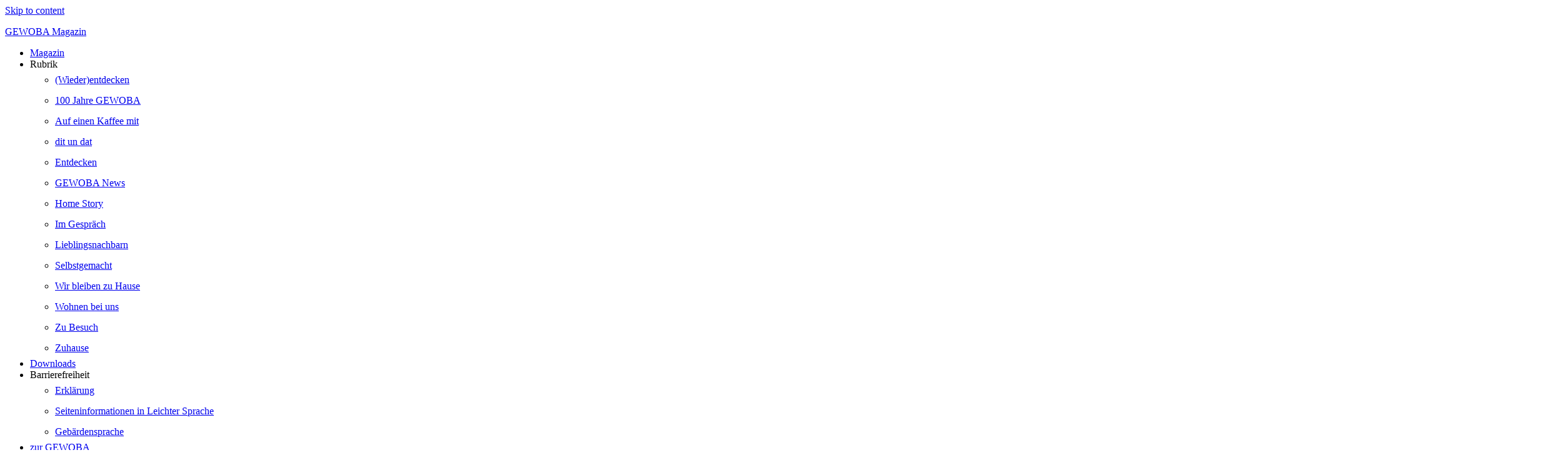

--- FILE ---
content_type: text/html; charset=UTF-8
request_url: https://gewoba-magazin.de/magazine-page/auf-immer-groepelingen/
body_size: 20018
content:


<!DOCTYPE html>
<html lang="de" prefix="og: https://ogp.me/ns#" class="no-js no-svg">
<head>
<meta charset="UTF-8">
<meta name="viewport" content="width=device-width, initial-scale=1">
<meta name="twitter:card" content="summary_large_image">
<meta name="twitter:title" content="Auf immer Gröpelingen - GEWOBA Magazin" />
<meta name="twitter:image" content="https://gewoba-magazin.de/wp-content/uploads/2018/11/Z3A1571-1-1024x700.jpg">
<meta property="og:title" content="Auf immer Gröpelingen - GEWOBA Magazin" />
<meta property="og:image" content="https://gewoba-magazin.de/wp-content/uploads/2018/11/Z3A1571-1-1024x700.jpg" />

<link rel="shortcut icon" type="image/x-icon" href="https://gewoba-magazin.de/wp-content/themes/pm-magazine-child-gewoba/favicon.ico" />
<link rel="profile" href="http://gmpg.org/xfn/11">


<!-- Suchmaschinen-Optimierung durch Rank Math PRO - https://rankmath.com/ -->
<title>Auf immer Gröpelingen - GEWOBA Magazin</title>
<meta name="description" content="Als Kind malte sie hier bunte Kreidebilder, kannte die besten Verstecke, jeden Baum und jeden Strauch. Von Geburt an lebt die 45-jährige Martina Kruck in"/>
<meta name="robots" content="follow, index, max-snippet:-1, max-video-preview:-1, max-image-preview:large"/>
<link rel="canonical" href="https://gewoba-magazin.de/magazine-page/auf-immer-groepelingen/" />
<meta property="og:locale" content="de_DE" />
<meta property="og:type" content="article" />
<meta property="og:title" content="Auf immer Gröpelingen - GEWOBA Magazin" />
<meta property="og:description" content="Als Kind malte sie hier bunte Kreidebilder, kannte die besten Verstecke, jeden Baum und jeden Strauch. Von Geburt an lebt die 45-jährige Martina Kruck in" />
<meta property="og:url" content="https://gewoba-magazin.de/magazine-page/auf-immer-groepelingen/" />
<meta property="og:site_name" content="GEWOBA Magazin" />
<meta property="og:updated_time" content="2023-07-04T16:43:38+02:00" />
<meta name="twitter:card" content="summary_large_image" />
<meta name="twitter:title" content="Auf immer Gröpelingen - GEWOBA Magazin" />
<meta name="twitter:description" content="Als Kind malte sie hier bunte Kreidebilder, kannte die besten Verstecke, jeden Baum und jeden Strauch. Von Geburt an lebt die 45-jährige Martina Kruck in" />
<!-- /Rank Math WordPress SEO Plugin -->

<link rel="alternate" title="oEmbed (JSON)" type="application/json+oembed" href="https://gewoba-magazin.de/wp-json/oembed/1.0/embed?url=https%3A%2F%2Fgewoba-magazin.de%2Fmagazine-page%2Fauf-immer-groepelingen%2F" />
<link rel="alternate" title="oEmbed (XML)" type="text/xml+oembed" href="https://gewoba-magazin.de/wp-json/oembed/1.0/embed?url=https%3A%2F%2Fgewoba-magazin.de%2Fmagazine-page%2Fauf-immer-groepelingen%2F&#038;format=xml" />
<style id='wp-img-auto-sizes-contain-inline-css' type='text/css'>
img:is([sizes=auto i],[sizes^="auto," i]){contain-intrinsic-size:3000px 1500px}
/*# sourceURL=wp-img-auto-sizes-contain-inline-css */
</style>
<style id='wp-emoji-styles-inline-css' type='text/css'>

	img.wp-smiley, img.emoji {
		display: inline !important;
		border: none !important;
		box-shadow: none !important;
		height: 1em !important;
		width: 1em !important;
		margin: 0 0.07em !important;
		vertical-align: -0.1em !important;
		background: none !important;
		padding: 0 !important;
	}
/*# sourceURL=wp-emoji-styles-inline-css */
</style>
<link rel='stylesheet' id='wp-block-library-css' href='https://gewoba-magazin.de/wp-includes/css/dist/block-library/style.min.css?ver=6.9' type='text/css' media='all' />
<style id='global-styles-inline-css' type='text/css'>
:root{--wp--preset--aspect-ratio--square: 1;--wp--preset--aspect-ratio--4-3: 4/3;--wp--preset--aspect-ratio--3-4: 3/4;--wp--preset--aspect-ratio--3-2: 3/2;--wp--preset--aspect-ratio--2-3: 2/3;--wp--preset--aspect-ratio--16-9: 16/9;--wp--preset--aspect-ratio--9-16: 9/16;--wp--preset--color--black: #000000;--wp--preset--color--cyan-bluish-gray: #abb8c3;--wp--preset--color--white: #ffffff;--wp--preset--color--pale-pink: #f78da7;--wp--preset--color--vivid-red: #cf2e2e;--wp--preset--color--luminous-vivid-orange: #ff6900;--wp--preset--color--luminous-vivid-amber: #fcb900;--wp--preset--color--light-green-cyan: #7bdcb5;--wp--preset--color--vivid-green-cyan: #00d084;--wp--preset--color--pale-cyan-blue: #8ed1fc;--wp--preset--color--vivid-cyan-blue: #0693e3;--wp--preset--color--vivid-purple: #9b51e0;--wp--preset--gradient--vivid-cyan-blue-to-vivid-purple: linear-gradient(135deg,rgb(6,147,227) 0%,rgb(155,81,224) 100%);--wp--preset--gradient--light-green-cyan-to-vivid-green-cyan: linear-gradient(135deg,rgb(122,220,180) 0%,rgb(0,208,130) 100%);--wp--preset--gradient--luminous-vivid-amber-to-luminous-vivid-orange: linear-gradient(135deg,rgb(252,185,0) 0%,rgb(255,105,0) 100%);--wp--preset--gradient--luminous-vivid-orange-to-vivid-red: linear-gradient(135deg,rgb(255,105,0) 0%,rgb(207,46,46) 100%);--wp--preset--gradient--very-light-gray-to-cyan-bluish-gray: linear-gradient(135deg,rgb(238,238,238) 0%,rgb(169,184,195) 100%);--wp--preset--gradient--cool-to-warm-spectrum: linear-gradient(135deg,rgb(74,234,220) 0%,rgb(151,120,209) 20%,rgb(207,42,186) 40%,rgb(238,44,130) 60%,rgb(251,105,98) 80%,rgb(254,248,76) 100%);--wp--preset--gradient--blush-light-purple: linear-gradient(135deg,rgb(255,206,236) 0%,rgb(152,150,240) 100%);--wp--preset--gradient--blush-bordeaux: linear-gradient(135deg,rgb(254,205,165) 0%,rgb(254,45,45) 50%,rgb(107,0,62) 100%);--wp--preset--gradient--luminous-dusk: linear-gradient(135deg,rgb(255,203,112) 0%,rgb(199,81,192) 50%,rgb(65,88,208) 100%);--wp--preset--gradient--pale-ocean: linear-gradient(135deg,rgb(255,245,203) 0%,rgb(182,227,212) 50%,rgb(51,167,181) 100%);--wp--preset--gradient--electric-grass: linear-gradient(135deg,rgb(202,248,128) 0%,rgb(113,206,126) 100%);--wp--preset--gradient--midnight: linear-gradient(135deg,rgb(2,3,129) 0%,rgb(40,116,252) 100%);--wp--preset--font-size--small: 13px;--wp--preset--font-size--medium: 20px;--wp--preset--font-size--large: 36px;--wp--preset--font-size--x-large: 42px;--wp--preset--spacing--20: 0.44rem;--wp--preset--spacing--30: 0.67rem;--wp--preset--spacing--40: 1rem;--wp--preset--spacing--50: 1.5rem;--wp--preset--spacing--60: 2.25rem;--wp--preset--spacing--70: 3.38rem;--wp--preset--spacing--80: 5.06rem;--wp--preset--shadow--natural: 6px 6px 9px rgba(0, 0, 0, 0.2);--wp--preset--shadow--deep: 12px 12px 50px rgba(0, 0, 0, 0.4);--wp--preset--shadow--sharp: 6px 6px 0px rgba(0, 0, 0, 0.2);--wp--preset--shadow--outlined: 6px 6px 0px -3px rgb(255, 255, 255), 6px 6px rgb(0, 0, 0);--wp--preset--shadow--crisp: 6px 6px 0px rgb(0, 0, 0);}:where(.is-layout-flex){gap: 0.5em;}:where(.is-layout-grid){gap: 0.5em;}body .is-layout-flex{display: flex;}.is-layout-flex{flex-wrap: wrap;align-items: center;}.is-layout-flex > :is(*, div){margin: 0;}body .is-layout-grid{display: grid;}.is-layout-grid > :is(*, div){margin: 0;}:where(.wp-block-columns.is-layout-flex){gap: 2em;}:where(.wp-block-columns.is-layout-grid){gap: 2em;}:where(.wp-block-post-template.is-layout-flex){gap: 1.25em;}:where(.wp-block-post-template.is-layout-grid){gap: 1.25em;}.has-black-color{color: var(--wp--preset--color--black) !important;}.has-cyan-bluish-gray-color{color: var(--wp--preset--color--cyan-bluish-gray) !important;}.has-white-color{color: var(--wp--preset--color--white) !important;}.has-pale-pink-color{color: var(--wp--preset--color--pale-pink) !important;}.has-vivid-red-color{color: var(--wp--preset--color--vivid-red) !important;}.has-luminous-vivid-orange-color{color: var(--wp--preset--color--luminous-vivid-orange) !important;}.has-luminous-vivid-amber-color{color: var(--wp--preset--color--luminous-vivid-amber) !important;}.has-light-green-cyan-color{color: var(--wp--preset--color--light-green-cyan) !important;}.has-vivid-green-cyan-color{color: var(--wp--preset--color--vivid-green-cyan) !important;}.has-pale-cyan-blue-color{color: var(--wp--preset--color--pale-cyan-blue) !important;}.has-vivid-cyan-blue-color{color: var(--wp--preset--color--vivid-cyan-blue) !important;}.has-vivid-purple-color{color: var(--wp--preset--color--vivid-purple) !important;}.has-black-background-color{background-color: var(--wp--preset--color--black) !important;}.has-cyan-bluish-gray-background-color{background-color: var(--wp--preset--color--cyan-bluish-gray) !important;}.has-white-background-color{background-color: var(--wp--preset--color--white) !important;}.has-pale-pink-background-color{background-color: var(--wp--preset--color--pale-pink) !important;}.has-vivid-red-background-color{background-color: var(--wp--preset--color--vivid-red) !important;}.has-luminous-vivid-orange-background-color{background-color: var(--wp--preset--color--luminous-vivid-orange) !important;}.has-luminous-vivid-amber-background-color{background-color: var(--wp--preset--color--luminous-vivid-amber) !important;}.has-light-green-cyan-background-color{background-color: var(--wp--preset--color--light-green-cyan) !important;}.has-vivid-green-cyan-background-color{background-color: var(--wp--preset--color--vivid-green-cyan) !important;}.has-pale-cyan-blue-background-color{background-color: var(--wp--preset--color--pale-cyan-blue) !important;}.has-vivid-cyan-blue-background-color{background-color: var(--wp--preset--color--vivid-cyan-blue) !important;}.has-vivid-purple-background-color{background-color: var(--wp--preset--color--vivid-purple) !important;}.has-black-border-color{border-color: var(--wp--preset--color--black) !important;}.has-cyan-bluish-gray-border-color{border-color: var(--wp--preset--color--cyan-bluish-gray) !important;}.has-white-border-color{border-color: var(--wp--preset--color--white) !important;}.has-pale-pink-border-color{border-color: var(--wp--preset--color--pale-pink) !important;}.has-vivid-red-border-color{border-color: var(--wp--preset--color--vivid-red) !important;}.has-luminous-vivid-orange-border-color{border-color: var(--wp--preset--color--luminous-vivid-orange) !important;}.has-luminous-vivid-amber-border-color{border-color: var(--wp--preset--color--luminous-vivid-amber) !important;}.has-light-green-cyan-border-color{border-color: var(--wp--preset--color--light-green-cyan) !important;}.has-vivid-green-cyan-border-color{border-color: var(--wp--preset--color--vivid-green-cyan) !important;}.has-pale-cyan-blue-border-color{border-color: var(--wp--preset--color--pale-cyan-blue) !important;}.has-vivid-cyan-blue-border-color{border-color: var(--wp--preset--color--vivid-cyan-blue) !important;}.has-vivid-purple-border-color{border-color: var(--wp--preset--color--vivid-purple) !important;}.has-vivid-cyan-blue-to-vivid-purple-gradient-background{background: var(--wp--preset--gradient--vivid-cyan-blue-to-vivid-purple) !important;}.has-light-green-cyan-to-vivid-green-cyan-gradient-background{background: var(--wp--preset--gradient--light-green-cyan-to-vivid-green-cyan) !important;}.has-luminous-vivid-amber-to-luminous-vivid-orange-gradient-background{background: var(--wp--preset--gradient--luminous-vivid-amber-to-luminous-vivid-orange) !important;}.has-luminous-vivid-orange-to-vivid-red-gradient-background{background: var(--wp--preset--gradient--luminous-vivid-orange-to-vivid-red) !important;}.has-very-light-gray-to-cyan-bluish-gray-gradient-background{background: var(--wp--preset--gradient--very-light-gray-to-cyan-bluish-gray) !important;}.has-cool-to-warm-spectrum-gradient-background{background: var(--wp--preset--gradient--cool-to-warm-spectrum) !important;}.has-blush-light-purple-gradient-background{background: var(--wp--preset--gradient--blush-light-purple) !important;}.has-blush-bordeaux-gradient-background{background: var(--wp--preset--gradient--blush-bordeaux) !important;}.has-luminous-dusk-gradient-background{background: var(--wp--preset--gradient--luminous-dusk) !important;}.has-pale-ocean-gradient-background{background: var(--wp--preset--gradient--pale-ocean) !important;}.has-electric-grass-gradient-background{background: var(--wp--preset--gradient--electric-grass) !important;}.has-midnight-gradient-background{background: var(--wp--preset--gradient--midnight) !important;}.has-small-font-size{font-size: var(--wp--preset--font-size--small) !important;}.has-medium-font-size{font-size: var(--wp--preset--font-size--medium) !important;}.has-large-font-size{font-size: var(--wp--preset--font-size--large) !important;}.has-x-large-font-size{font-size: var(--wp--preset--font-size--x-large) !important;}
/*# sourceURL=global-styles-inline-css */
</style>

<style id='classic-theme-styles-inline-css' type='text/css'>
/*! This file is auto-generated */
.wp-block-button__link{color:#fff;background-color:#32373c;border-radius:9999px;box-shadow:none;text-decoration:none;padding:calc(.667em + 2px) calc(1.333em + 2px);font-size:1.125em}.wp-block-file__button{background:#32373c;color:#fff;text-decoration:none}
/*# sourceURL=/wp-includes/css/classic-themes.min.css */
</style>
<link rel='stylesheet' id='magazine-style-css' href='https://gewoba-magazin.de/wp-content/themes/pm-magazine-child-gewoba/assets/main.min.css?ver=4.0.1' type='text/css' media='all' />
<link rel='stylesheet' id='magazine-style-map-css' href='https://gewoba-magazin.de/wp-content/themes/pm-magazine-child-gewoba/assets/main.min.css.map?ver=4.0.1' type='text/css' media='all' />
<link rel='stylesheet' id='elementor-icons-css' href='https://gewoba-magazin.de/wp-content/plugins/elementor/assets/lib/eicons/css/elementor-icons.min.css?ver=5.44.0' type='text/css' media='all' />
<link rel='stylesheet' id='elementor-frontend-css' href='https://gewoba-magazin.de/wp-content/plugins/elementor/assets/css/frontend.min.css?ver=3.33.2' type='text/css' media='all' />
<link rel='stylesheet' id='elementor-post-15579-css' href='https://gewoba-magazin.de/wp-content/uploads/elementor/css/post-15579.css?ver=1769691413' type='text/css' media='all' />
<link rel='stylesheet' id='borlabs-cookie-css' href='https://gewoba-magazin.de/wp-content/cache/borlabs-cookie/borlabs-cookie_1_de.css?ver=2.3.5-51' type='text/css' media='all' />
<script type="text/javascript" id="borlabs-cookie-prioritize-js-extra">
/* <![CDATA[ */
var borlabsCookiePrioritized = {"domain":"gewoba-magazin.de","path":"/","version":"1","bots":"1","optInJS":{"statistics":{"matomo":"[base64]"}}};
//# sourceURL=borlabs-cookie-prioritize-js-extra
/* ]]> */
</script>
<script type="text/javascript" src="https://gewoba-magazin.de/wp-content/plugins/borlabs-cookie/assets/javascript/borlabs-cookie-prioritize.min.js?ver=2.3.5" id="borlabs-cookie-prioritize-js"></script>
<link rel="https://api.w.org/" href="https://gewoba-magazin.de/wp-json/" /><link rel="EditURI" type="application/rsd+xml" title="RSD" href="https://gewoba-magazin.de/xmlrpc.php?rsd" />
<meta name="generator" content="WordPress 6.9" />
<link rel='shortlink' href='https://gewoba-magazin.de/?p=5338' />
<meta name="generator" content="Elementor 3.33.2; features: additional_custom_breakpoints; settings: css_print_method-external, google_font-enabled, font_display-swap">
<style>
.headline-1, .title-further-articles {
    text-transform: none!important;
}
</style>
<style>
ul.children li {
	border-bottom: 1px solid #ffffff75;
	padding: 5px 0;
}
ul.children li:hover {
	background: #ffffff75;
}
ul.children li:last-child {
	border-bottom: 0px solid;
}
	
ul.children li a {
	line-height: 22px!important;
}	
</style>
			<style>
				.e-con.e-parent:nth-of-type(n+4):not(.e-lazyloaded):not(.e-no-lazyload),
				.e-con.e-parent:nth-of-type(n+4):not(.e-lazyloaded):not(.e-no-lazyload) * {
					background-image: none !important;
				}
				@media screen and (max-height: 1024px) {
					.e-con.e-parent:nth-of-type(n+3):not(.e-lazyloaded):not(.e-no-lazyload),
					.e-con.e-parent:nth-of-type(n+3):not(.e-lazyloaded):not(.e-no-lazyload) * {
						background-image: none !important;
					}
				}
				@media screen and (max-height: 640px) {
					.e-con.e-parent:nth-of-type(n+2):not(.e-lazyloaded):not(.e-no-lazyload),
					.e-con.e-parent:nth-of-type(n+2):not(.e-lazyloaded):not(.e-no-lazyload) * {
						background-image: none !important;
					}
				}
			</style>
					<style type="text/css" id="wp-custom-css">
			.BorlabsCookie h3 {
	margin: 0 138px;
	font-family: os-bold,sans-serif;
	color: #0b3939;
	font-size: 20px;
	letter-spacing: 1.2px;
  line-height: 20px;
  text-transform: uppercase;
}

.BorlabsCookie h4 {
	font-family: roboto-medium, sans-serif;
}

.BorlabsCookie h4, table {
		margin: 0 138px;
}

.BorlabsCookie ._brlbs-responsive-table {
	margin-bottom: 25px;
}

.BorlabsCookie table._brlbs td, .BorlabsCookie table._brlbs th {
    padding-left: 0px;
    padding-top: 0px;
	  padding-bottom: 0px;
    padding-right: 1.5rem;
}

a._brlbs-btn-cookie-preference {
    background: #c8d22c !important;
	margin: 0 138px;
}

a._brlbs-btn-cookie-preference:hover {
    background: #c8d22c !important;
}		</style>
		</head>

<body class="wp-singular magazine-page-template-default single single-magazine-page postid-5338 wp-theme-pm-magazine-theme wp-child-theme-pm-magazine-child-gewoba has-sticky-header elementor-default elementor-kit-15579">
<div id="page" class="site">
	<a class="skip-link screen-reader-text" href="#content">Skip to content</a>

	<header id="masthead" class="site-header" role="banner">
		<div class="grid-wrapper">
			<div class="grid-wrapper-margin clearfix">
				<div class="site-title">
											<p class="site-title-link"><a href="https://gewoba-magazin.de/" class="hide-text" rel="home">GEWOBA Magazin</a></p>
									</div>
				<div class="site-menu-wrapper">
					<div id="#site-navigation" class="site-navbar">
						<div class="site-navbar-inner">
							<nav class="site-menu"><ul><li class="cat-item"><a class="title-main-navigation" href="https://gewoba-magazin.de/" rel="home">Magazin</a></li><li class="cat-item main-tax"><span class="title-main-navigation main-tax-toggle">Rubrik</span><ul class="children">	<li class="cat-item cat-item-104"><a href="https://gewoba-magazin.de/magazine-tax-category-web/wieder-entdecken/">(Wieder)entdecken</a>
</li>
	<li class="cat-item cat-item-1691"><a href="https://gewoba-magazin.de/magazine-tax-category-web/100-jahre-gewoba/">100 Jahre GEWOBA</a>
</li>
	<li class="cat-item cat-item-396"><a href="https://gewoba-magazin.de/magazine-tax-category-web/auf-einen-kaffee-mit/">Auf einen Kaffee mit</a>
</li>
	<li class="cat-item cat-item-163"><a href="https://gewoba-magazin.de/magazine-tax-category-web/dit-un-dat/">dit un dat</a>
</li>
	<li class="cat-item cat-item-482"><a href="https://gewoba-magazin.de/magazine-tax-category-web/entdecken/">Entdecken</a>
</li>
	<li class="cat-item cat-item-4"><a href="https://gewoba-magazin.de/magazine-tax-category-web/gewoba-news/">GEWOBA News</a>
</li>
	<li class="cat-item cat-item-52"><a href="https://gewoba-magazin.de/magazine-tax-category-web/home-story/">Home Story</a>
</li>
	<li class="cat-item cat-item-12"><a href="https://gewoba-magazin.de/magazine-tax-category-web/im-gespraech/">Im Gespräch</a>
</li>
	<li class="cat-item cat-item-479"><a href="https://gewoba-magazin.de/magazine-tax-category-web/lieblingsnachbarn-editorial/">Lieblingsnachbarn</a>
</li>
	<li class="cat-item cat-item-87"><a href="https://gewoba-magazin.de/magazine-tax-category-web/selbstgemacht/">Selbstgemacht</a>
</li>
	<li class="cat-item cat-item-76"><a href="https://gewoba-magazin.de/magazine-tax-category-web/wir-bleiben-zu-hause/">Wir bleiben zu Hause</a>
</li>
	<li class="cat-item cat-item-102"><a href="https://gewoba-magazin.de/magazine-tax-category-web/wohnen-bei-uns/">Wohnen bei uns</a>
</li>
	<li class="cat-item cat-item-110"><a href="https://gewoba-magazin.de/magazine-tax-category-web/zu-besuch/">Zu Besuch</a>
</li>
	<li class="cat-item cat-item-1504"><a href="https://gewoba-magazin.de/magazine-tax-category-web/zuhause/">Zuhause</a>
</li>
</ul></li><li class="cat-item"><a class="title-main-navigation" href="https://gewoba-magazin.de/downloads">Downloads</a></li>
                <li class="cat-item custom-submenu"><span class="title-main-navigation custom-submenu-toggle">Barrierefreiheit</span>
                    <ul class="children">
                        <li class="cat-item"><a href="https://gewoba-magazin.de/?page_id=15508">Erklärung</a></li>
                        <li class="cat-item"><a href="https://gewoba-magazin.de/?page_id=15515">Seiteninformationen in Leichter Sprache</a></li>
                        <li class="cat-item"><a href="https://gewoba-magazin.de/?page_id=15577">Gebärdensprache</a></li>
                    </ul>
                </li>
            <li class="cat-item"><a class="title-main-navigation" href="https://www.gewoba.de/" target="_blank">zur GEWOBA</a></li></ul></nav>							

<form role="search" method="get" class="site-search" action="https://gewoba-magazin.de/">
  <div class="site-search-wrapper">
    <button type="submit" class="search-submit">
      <span class="screen-reader-text">Suche</span>
    </button>

  	<label for="search-form-697cc06f836dd">
  		<span class="screen-reader-text">Suche nach:</span>
  	</label>
  	<input type="search" id="search-form-697cc06f836dd" class="search-field title-main-navigation" value="" name="s" />
  </div>

</form>
						</div>
					</div>

					<button class="site-navbar-toggle hamburger hamburger--3dx" tabindex="0" aria-label="Menu" aria-label="Menu" role="button" aria-controls="site-navigation" aria-expanded="false">
						<span class="hamburger-box">
							<span class="hamburger-inner">
								<span class="screen-reader-text">Toggle navigation</span>
							</span>
						</span>
					</button>  
				</div>
			</div>
		</div>
	</header>

	<div class="site-content-contain">
		<div id="content" class="site-content">
<article id="post-5338" class="entry post-5338 magazine-page type-magazine-page status-publish hentry magazine-tax-issue-ausgabe-04-18 magazine-tax-category-print-home-story magazine-tax-category-web-home-story magazine-tax-tax-groepelingen magazine-tax-tax-homestory magazine-tax-tax-nachbarschaft magazine-tax-tax-wohnstil magazine-tax-author-katharina-schwarz magazine-tax-photographer-gaby-ahnert">
	<div class="entry-wrapper head-onepost">
		<header class="entry-header container-head-onepost">
			<div class="head-content sticky-header-start vertical-width-wide-desktop">
				<div class="entry-header-content vertical-width-normal section-background-dark grid-area-content container-head-content-onepost-singlepage">
					<div class="head-category grid-area-cat headline-5-frontpage"><a href="https://gewoba-magazin.de/magazine-tax-category-web/home-story/">Home Story</a></div>					<div class="head-date grid-area-date headline-5-frontpage"><a href="https://gewoba-magazin.de/2018/12/?post_type=magazine-page">Dezember 2018</a></div>
					<h1 class="head-title grid-area-title headline-1">Auf immer Gröpelingen</h1>					<div class="head-exerpt grid-area-exerpt text-extra-huge"><p>„Hier empfinde ich ein Zuhause-Gefühl, das heute vermutlich kaum noch jemand wirklich nachvollziehen kann“, erzählt Martina Kruck, die ihr gesamtes bisheriges Leben in Gröpelinger GEWOBA-Bauten verbachte – in ein und derselben Straße.</p>
</div>					<div class="head-authors grid-area-authors text-entry-author"><span class="entry-author-text">Text: <a href="https://gewoba-magazin.de/magazine-tax-author/katharina-schwarz/">Katharina Schwarz</a></span><span class="entry-author-image">Fotos: <a href="https://gewoba-magazin.de/magazine-tax-photographer/gaby-ahnert/">Gaby Ahnert</a></span></div>				</div>
									<div class="social-links-side-wrapper"><div class="social-links-side"><div class="social-media-toggle"></div><div class="social-media-menu"><div class="social-links shariff" data-services="facebook,linkedin,print,whatsapp,xing"></div></div><div class="social-media-mail"><div class="social-links shariff" data-services="mail" data-mail-url="mailto:" data-mail-subject="GEWOBA Magazin - Auf immer Gröpelingen" data-mail-body="Auf immer Gröpelingen

„Hier empfinde ich ein Zuhause-Gefühl, das heute vermutlich kaum noch jemand wirklich nachvollziehen kann“, erzählt Martina Kruck, die ihr gesamtes bisheriges Leben in Gröpelinger GEWOBA-Bauten verbachte – in ein und derselben Straße.



Als Kind malte sie hier bunte Kreidebilder, kannte die besten Verstecke, jeden Baum und jeden Strauch. Von Geburt an lebt die 45-jährige Martina Kruck in Gröpelingen. Genauer: In der Posener Straße. So wie schon ihre Eltern vor ihr. Und auch Sohn Danny (19), „in dritter Generation gebürtiger Posener“, machte hier seine ersten Schritte. Kurzum: In jedem Meter Bordstein stecken mehr Erinnerungen als in so manchem Fotoalbum.

(K)EINE LIEBE AUF DEN ERSTEN BLICK
In der Posener Straße scheint die Zeit auf wundersame Weise stillzustehen. Vor dem Eingang zum Rotklinkerbau aus den Fünfzigerjahren ragt eine mächtige Robinie ihre Äste in den Himmel. Auf dem Gehweg flanieren freundlich grüßende Spaziergänger. In der Ferne: Kinderlachen. Die harmonische Ruhe in der üppig begrünten Wohnstraße im Stadtteil Gröpelingen ist beinahe mit den Händen greifbar. Links und rechts der Straße: rot gedeckte Häuserzeilen, Spitzgiebel mit Gauben und weiß gerahmte Fenster. Ein üppiger Baumbestand schluckt den Lärm der Stadt. 

Die Wohnung von Martina Kruck liegt im zweiten Obergeschoss des Fünf-Parteien-Hauses. „Eigentlich nichts Besonderes“, so die bescheidene Begrüßung zum Ortstermin, „nur mein Zuhause.“ Doch Tatsache ist: Diese vier Wände sind so viel mehr als das. 

Zusammen mit ihren Eltern und der fünf Jahre jüngeren Schwester lebte Martina Kruck nur wenige Meter weiter. Mit 17 zog sie in ein kleines Apartment in der Nachbarschaft. Rund eineinhalb Jahre später folgte der Umzug in die, so Kruck, „ideal geschnittenen 58 Quadratmeter“, die sie bis heute bewohnt. „Zugegeben: Liebe auf den ersten Blick war es nicht“, lacht die gelernte Erzieherin, „denn die Wohnung war extrem verwohnt.“ Bezuschusst von der GEWOBA renovierten Martina und ihr damaliger Freund rund drei Monate jeden Raum von oben bis unten. Und das Ergebnis dieser Mühen kann sich bis heute sehen lassen! 
 


DAS BAD ALS SPIEGEL ZUR SEELE
Gegenüber der Wohnungstür liegt das geräumige Wannenbad – beigefarben gefliest, mit dezentem Dekor. Von der Decke hängt eine filigrane Lampe mit leise klingenden Glas-Elementen. Accessoires aus Rattan-Geflecht, wie der runde Spiegel über dem Waschbecken sowie roséfarbene Badtextilien sorgen für Wohlgefühl pur. Im kommenden Jahr steht die Sanierung des Badezimmers an. Für Martina Kruck ein beinahe sentimentaler Moment: „Ich verstehe, dass Modernisierungen hin und wieder sein müssen. Aber Tatsache ist auch, der verspielt-romantische Look der Fünfzigerjahre passt viel besser zu mir als reines Weiß und kühle Hochglanz-Optik. Außerdem stecken hier so dermaßen viel Liebe und Arbeit in buchstäblich jeder Fuge. Ich werde wohl nie vergessen, wie ich in akribischer Fleißarbeit jede einzelne von ihnen weiß strich.“  





HERZSTÜCK: WOHNKÜCHE
Gegenüber des Tageslichtbades führt eine weitere Tür ins aktuelle Renovierungsprojekt: Nach dem Auszug von Sohn Danny soll hier ein Wohnzimmer entstehen. Doch eilig hat es Martina Kruck damit nicht, denn der eigentliche Mittelpunkt ihres Zuhauses ist ohnehin die Wohnküche, eingerichtet mit massiven Küchenmöbeln im Landhausstil. Die Wand gegenüber der Fensterfront: halbhoch mit hellem Holz verkleidet. Die Tapete darüber gestaltete die zum Einzug 19-jährige Martina in Wischtechnik. 

In der Mitte des Raumes dient ein ovaler Esstisch, mit Platz für bis zu zehn Personen, als Anlaufstelle für Familie und Freunde.

Denn: Mittlerweile wohnen Eltern und Schwester im niedersächsischen Stuhr, Danny im Bremer Viertel. „Wie in alten Zeiten“ ist es nur noch am Esstisch von Martina Kruck. Hier wird geschnackt, gekocht und gegessen – am liebsten gute Bremer Hausmannskost oder leichte Gerichte der indischen oder thailändischen Küche.



VON DER POSENER INS GRÜNE
Ist sie allein, geht der Blick von ihrem Lieblingsplatz am Tisch hinaus ins Grüne – Inspiration pur für die naturverbundene Bremerin. Und so entwirft und fertigt Martina Kruck hier, in zum Teil wochenlanger Fleißarbeit, filigranen Perlenschmuck: Armbänder, Ringe und funkelnde Statement-Ketten. „Das Neuste ist, dass ich mir selbst das Nähen beibringe. Denn mein größter Traum ist ein eigener Laden, prall gefüllt mit meinen Entwürfen, modischen Upcycling-Projekten und Schmuckstücken.“ Bisher allerdings arbeitet sie in Vollzeit für die Jugendhilfe an der Oberschule Helgolander Straße. Dazu kommen Zumba- und Fitnessstunden beim TURA e. V. – dem Turn- und Rasensportverein Gröpelingen. 

In ihrer seltenen Freizeit stehen Touren mit Inlinern oder Fahrrad auf dem Programm. Martina Kruck: „Das ist ein weiterer Vorteil der Posener Straße! Von hier aus bin ich ruckzuck am Waller Feldmarksee, fahre weiter bis ins Blockland. Das ist toll, um sich den Kopf nach einem stressigen Tag mal so richtig durchpusten zu lassen.“ 



KLEINE FLUCHTEN
Entspannung zu Hause verbindet Martina Kruck mit einem heißen Bad und anschließendem Lesen oder Fernsehen im Bett. Der Weg ins helle Schlafzimmer führt vom rückwärtigen Teil der Küche aus durch einen kleinen Durchgangsraum. Martina Kruck: „Als Danny noch ein Baby war, schlief er in dem halben Raum, direkt neben meinem Schlafzimmer. Danach war es für lange Zeit ein Zimmer, das viele Funktionen erfüllen musste. 

Derzeit entsteht hier ein Ankleidezimmer, von dem ich schon sehr lange träume.“ Erste Schritte in diese Richtung zeigen sich in Form eines halbhohen Fünfzigerjahre-Kleiderschranks samt gardinenverhangener Glastüren sowie durch ein offenes Schuhregal mit den modischen Schätzen der leidenschaftlichen Tanztrainerin. Das Schlafzimmer selbst spiegelt erneut die Liebe zum Landhausstil wider. Bettwäsche im Blumendekor ziert das metallene Doppelbett mit geschwungenem Kopf- und Fußteil. An der Wand darüber: gerahmte Erinnerungsfotos und Blumenbilder.

EIN STADTTEIL IM WANDEL
Aus dem Schlafzimmerfenster schweift der Blick von Martina Kruck über einen Gutteil der Posener Straße. Nach 45 Jahren kennt sie hier jeden Stein, trauert um jede Hecke und jeden alten Baum, der mit den Jahren weichen musste. Genauso, wie um die Veränderungen im Stadtteil. Martina Kruck: „Zu Zeiten der florierenden AG-Weser-Werft kamen die Menschen von überall her zum Flanieren auf der Lindenhofstraße, mit ihren Kinos, Kaufhäusern und Restaurants. Was geblieben ist, ist die Freundlichkeit und der Zusammenhalt in der Nachbarschaft.“ 

Eine weitere, feste Institution: GEWOBA-Hauswart Siggi Wolfram. Dass er nun zum Jahresende in den Ruhestand geht, kann sie sich kaum vorstellen. Er hatte Martina schon als Baby auf dem Arm, gehört quasi zur Familie und gilt als gute Seele der Straße. „Siggi ist für mich einer der Hauptgründe, warum die Fluktuation in den Wohnungen der Posener Straße nicht besonders hoch ist. Auch wenn natürlich nur die Wenigsten tatsächlich ihr ganzes Leben bleiben, so wie ich.“




Artikel URL: https://gewoba-magazin.de/magazine-page/auf-immer-groepelingen/"></div></div></div></div>							</div>

			<div class="head-image grid-area-image">
        <div class="entry-image-mobile-wrapper">
        
        <div class="entry-image" style='background-image: url("https://gewoba-magazin.de/wp-content/uploads/2018/11/Z3A1571-1.jpg"); background-position: 50% 20%;'></div>
        </div>
    
        <div class="entry-image-desktop-wrapper">
        
        <div class="entry-image" style='background-image: url("https://gewoba-magazin.de/wp-content/uploads/2018/11/Z3A1571-1.jpg"); background-position: 50% 20%;'></div>
        </div>
    </div>		</header>

		<!-- <main class="entry-content vertical-width-normal section-background-white"> -->
		<main class="entry-content vertical-width-normal section-background-white">
				<div class="entry-imagegrid position-right items-1"><div class="image-grid-item  has-text"><div class="image-grid-item-container"><div class="image-grid-text grid-area-content text-image-caption"><div>Am großen Tisch in der Wohnküche kommen alle zusammen.</div></div>
          <div class="image-grid-image image-wrapper grid-area-image">
            <div class="image">
              <img decoding="async" src="https://gewoba-magazin.de/wp-content/uploads/2018/11/Z3A1581-1-1.jpg" alt="_Z3A1581">
            </div>
            <p class="copyright text-copyright-"></p>
          </div>
        </div></div></div>
<p>Als Kind malte sie hier bunte Kreidebilder, kannte die besten Verstecke, jeden Baum und jeden Strauch. Von Geburt an lebt die 45-jährige Martina Kruck in Gröpelingen. Genauer: In der Posener Straße. So wie schon ihre Eltern vor ihr. Und auch Sohn Danny (19), „in dritter Generation gebürtiger Posener“, machte hier seine ersten Schritte. Kurzum: In jedem Meter Bordstein stecken mehr Erinnerungen als in so manchem Fotoalbum.</p>
<p><strong>(K)EINE LIEBE AUF DEN ERSTEN BLICK</strong><br />
In der Posener Straße scheint die Zeit auf wundersame Weise stillzustehen. Vor dem Eingang zum Rotklinkerbau aus den Fünfzigerjahren ragt eine mächtige Robinie ihre Äste in den Himmel. Auf dem Gehweg flanieren freundlich grüßende Spaziergänger. In der Ferne: Kinderlachen. Die harmonische Ruhe in der üppig begrünten Wohnstraße im Stadtteil Gröpelingen ist beinahe mit den Händen greifbar. Links und rechts der Straße: rot gedeckte Häuserzeilen, Spitzgiebel mit Gauben und weiß gerahmte Fenster. Ein üppiger Baumbestand schluckt den Lärm der Stadt. </p>
<p>Die Wohnung von Martina Kruck liegt im zweiten Obergeschoss des Fünf-Parteien-Hauses. „Eigentlich nichts Besonderes“, so die bescheidene Begrüßung zum Ortstermin, „nur mein Zuhause.“ Doch Tatsache ist: Diese vier Wände sind so viel mehr als das. </p>
<p>Zusammen mit ihren Eltern und der fünf Jahre jüngeren Schwester lebte Martina Kruck nur wenige Meter weiter. Mit 17 zog sie in ein kleines Apartment in der Nachbarschaft. Rund eineinhalb Jahre später folgte der Umzug in die, so Kruck, „ideal geschnittenen 58 Quadratmeter“, die sie bis heute bewohnt. „Zugegeben: Liebe auf den ersten Blick war es nicht“, lacht die gelernte Erzieherin, „denn die Wohnung war extrem verwohnt.“ Bezuschusst von der GEWOBA renovierten Martina und ihr damaliger Freund rund drei Monate jeden Raum von oben bis unten. Und das Ergebnis dieser Mühen kann sich bis heute sehen lassen! </p>
<div class="entry-imagegrid-old items-4"><div class="imagegrid-container">
            <div class="imagegrid-item imagegrid-item-1">
              <div class="image-wrapper">
                <div class="image" style="background-image: url(https://gewoba-magazin.de/wp-content/uploads/2018/11/Z3A1561-1-scaled.jpg); background-position: 50% 50%;"></div>
                <p class="copyright text-copyright-"></p>
              </div>
              
            </div>
        
            <div class="imagegrid-item imagegrid-item-2">
              <div class="image-wrapper">
                <div class="image" style="background-image: url(https://gewoba-magazin.de/wp-content/uploads/2018/11/Z3A1568-1-scaled.jpg); background-position: 50% 50%;"></div>
                <p class="copyright text-copyright-"></p>
              </div>
              
            </div>
        </div><div class="imagegrid-container">
            <div class="imagegrid-item imagegrid-item-3">
              <div class="image-wrapper">
                <div class="image" style="background-image: url(https://gewoba-magazin.de/wp-content/uploads/2018/11/Z3A1587-1.jpg); background-position: 50% 50%;"></div>
                <p class="copyright text-copyright-"></p>
              </div>
              
            </div>
        
            <div class="imagegrid-item imagegrid-item-4">
              <div class="image-wrapper">
                <div class="image" style="background-image: url(https://gewoba-magazin.de/wp-content/uploads/2018/11/Z3A1820-1.jpg); background-position: 50% 50%;"></div>
                <p class="copyright text-copyright-"></p>
              </div>
              <div class="caption text-image-caption""><div>Filigraner Schmuck, selbstgemacht.</div></div>
            </div>
        </div></div>
<p><strong>DAS BAD ALS SPIEGEL ZUR SEELE</strong><br />
Gegenüber der Wohnungstür liegt das geräumige Wannenbad – beigefarben gefliest, mit dezentem Dekor. Von der Decke hängt eine filigrane Lampe mit leise klingenden Glas-Elementen. Accessoires aus Rattan-Geflecht, wie der runde Spiegel über dem Waschbecken sowie roséfarbene Badtextilien sorgen für Wohlgefühl pur. Im kommenden Jahr steht die Sanierung des Badezimmers an. Für Martina Kruck ein beinahe sentimentaler Moment: „Ich verstehe, dass Modernisierungen hin und wieder sein müssen. Aber Tatsache ist auch, der verspielt-romantische Look der Fünfzigerjahre passt viel besser zu mir als reines Weiß und kühle Hochglanz-Optik. Außerdem stecken hier so dermaßen viel Liebe und Arbeit in buchstäblich jeder Fuge. Ich werde wohl nie vergessen, wie ich in akribischer Fleißarbeit jede einzelne von ihnen weiß strich.“  </p>

          <div class="entry-blockquote has-no-image position-right">
            <div class="blockquote-content">
            <blockquote><div class="text-blockquote-quote"><p>Hier steckt so dermaßen viel Liebe und Arbeit in buchstäblich jeder Fuge. Ich werde wohl nie vergessen, wie ich in akribischer Fleißarbeit jede einzelne von ihnen weiß strich.</p>
</div><footer><cite class="text-blockquote-text">Martina Kruck</cite></footer></blockquote>
            </div>
          </div>
        
<div class="entry-imagegrid position-left items-1"><div class="image-grid-item  has-text"><div class="image-grid-item-container"><div class="image-grid-text grid-area-content text-image-caption"><div>Eine Tasse „goldene Milch“ mit Kurkuma wärmt im Winter.</div></div>
          <div class="image-grid-image image-wrapper grid-area-image">
            <div class="image">
              <img decoding="async" src="https://gewoba-magazin.de/wp-content/uploads/2018/11/Z3A1546-1-scaled.jpg" alt="_Z3A1546">
            </div>
            <p class="copyright text-copyright-"></p>
          </div>
        </div></div></div>
<p><strong>HERZSTÜCK: WOHNKÜCHE</strong><br />
Gegenüber des Tageslichtbades führt eine weitere Tür ins aktuelle Renovierungsprojekt: Nach dem Auszug von Sohn Danny soll hier ein Wohnzimmer entstehen. Doch eilig hat es Martina Kruck damit nicht, denn der eigentliche Mittelpunkt ihres Zuhauses ist ohnehin die Wohnküche, eingerichtet mit massiven Küchenmöbeln im Landhausstil. Die Wand gegenüber der Fensterfront: halbhoch mit hellem Holz verkleidet. Die Tapete darüber gestaltete die zum Einzug 19-jährige Martina in Wischtechnik. </p>
<p>In der Mitte des Raumes dient ein ovaler Esstisch, mit Platz für bis zu zehn Personen, als Anlaufstelle für Familie und Freunde.</p>
<p>Denn: Mittlerweile wohnen Eltern und Schwester im niedersächsischen Stuhr, Danny im Bremer Viertel. „Wie in alten Zeiten“ ist es nur noch am Esstisch von Martina Kruck. Hier wird geschnackt, gekocht und gegessen – am liebsten gute Bremer Hausmannskost oder leichte Gerichte der indischen oder thailändischen Küche.</p>
<div class="entry-imagegrid position-right items-2"><div class="image-grid-item  has-text"><div class="image-grid-item-container">
          <div class="image-grid-image image-wrapper grid-area-image">
            <div class="image">
              <img decoding="async" src="https://gewoba-magazin.de/wp-content/uploads/2018/11/Z3A1649-1-scaled.jpg" alt="_Z3A1649">
            </div>
            <p class="copyright text-copyright-"></p>
          </div>
        </div></div><div class="image-grid-item  has-text"><div class="image-grid-item-container">
          <div class="image-grid-image image-wrapper grid-area-image">
            <div class="image">
              <img decoding="async" src="https://gewoba-magazin.de/wp-content/uploads/2018/11/Z3A1633-1.jpg" alt="_Z3A1633">
            </div>
            <p class="copyright text-copyright-"></p>
          </div>
        </div></div></div>
<p><strong>VON DER POSENER INS GRÜNE</strong><br />
Ist sie allein, geht der Blick von ihrem Lieblingsplatz am Tisch hinaus ins Grüne – Inspiration pur für die naturverbundene Bremerin. Und so entwirft und fertigt Martina Kruck hier, in zum Teil wochenlanger Fleißarbeit, filigranen Perlenschmuck: Armbänder, Ringe und funkelnde Statement-Ketten. „Das Neuste ist, dass ich mir selbst das Nähen beibringe. Denn mein größter Traum ist ein eigener Laden, prall gefüllt mit meinen Entwürfen, modischen Upcycling-Projekten und Schmuckstücken.“ Bisher allerdings arbeitet sie in Vollzeit für die Jugendhilfe an der Oberschule Helgolander Straße. Dazu kommen Zumba- und Fitnessstunden beim TURA e. V. – dem Turn- und Rasensportverein Gröpelingen. </p>
<p>In ihrer seltenen Freizeit stehen Touren mit Inlinern oder Fahrrad auf dem Programm. Martina Kruck: „Das ist ein weiterer Vorteil der Posener Straße! Von hier aus bin ich ruckzuck am Waller Feldmarksee, fahre weiter bis ins Blockland. Das ist toll, um sich den Kopf nach einem stressigen Tag mal so richtig durchpusten zu lassen.“ </p>

          <div class="entry-blockquote has-no-image position-left">
            <div class="blockquote-content">
            <blockquote><div class="text-blockquote-quote"><p>Von hier aus bin ich ruckzuck am Waller Feldmarksee, fahre weiter bis ins Blockland. Das ist toll, um sich den Kopf nach einem stressigen Tag mal so richtig durchpusten zu lassen.</p>
</div><footer><cite class="text-blockquote-text">Martina Kruck</cite></footer></blockquote>
            </div>
          </div>
        
<p><strong>KLEINE FLUCHTEN</strong><br />
Entspannung zu Hause verbindet Martina Kruck mit einem heißen Bad und anschließendem Lesen oder Fernsehen im Bett. Der Weg ins helle Schlafzimmer führt vom rückwärtigen Teil der Küche aus durch einen kleinen Durchgangsraum. Martina Kruck: „Als Danny noch ein Baby war, schlief er in dem halben Raum, direkt neben meinem Schlafzimmer. Danach war es für lange Zeit ein Zimmer, das viele Funktionen erfüllen musste. </p>
<p>Derzeit entsteht hier ein Ankleidezimmer, von dem ich schon sehr lange träume.“ Erste Schritte in diese Richtung zeigen sich in Form eines halbhohen Fünfzigerjahre-Kleiderschranks samt gardinenverhangener Glastüren sowie durch ein offenes Schuhregal mit den modischen Schätzen der leidenschaftlichen Tanztrainerin. Das Schlafzimmer selbst spiegelt erneut die Liebe zum Landhausstil wider. Bettwäsche im Blumendekor ziert das metallene Doppelbett mit geschwungenem Kopf- und Fußteil. An der Wand darüber: gerahmte Erinnerungsfotos und Blumenbilder.</p>
<p><strong>EIN STADTTEIL IM WANDEL</strong><br />
Aus dem Schlafzimmerfenster schweift der Blick von Martina Kruck über einen Gutteil der Posener Straße. Nach 45 Jahren kennt sie hier jeden Stein, trauert um jede Hecke und jeden alten Baum, der mit den Jahren weichen musste. Genauso, wie um die Veränderungen im Stadtteil. Martina Kruck: „Zu Zeiten der florierenden AG-Weser-Werft kamen die Menschen von überall her zum Flanieren auf der Lindenhofstraße, mit ihren Kinos, Kaufhäusern und Restaurants. Was geblieben ist, ist die Freundlichkeit und der Zusammenhalt in der Nachbarschaft.“ </p>
<p>Eine weitere, feste Institution: GEWOBA-Hauswart Siggi Wolfram. Dass er nun zum Jahresende in den Ruhestand geht, kann sie sich kaum vorstellen. Er hatte Martina schon als Baby auf dem Arm, gehört quasi zur Familie und gilt als gute Seele der Straße. „Siggi ist für mich einer der Hauptgründe, warum die Fluktuation in den Wohnungen der Posener Straße nicht besonders hoch ist. Auch wenn natürlich nur die Wenigsten tatsächlich ihr ganzes Leben bleiben, so wie ich.“</p>
<div class="entry-imagegrid-old items-2"><div class="imagegrid-container">
            <div class="imagegrid-item imagegrid-item-1">
              <div class="image-wrapper">
                <div class="image" style="background-image: url(https://gewoba-magazin.de/wp-content/uploads/2018/11/Z3A1812-1-scaled.jpg); background-position: 50% 50%;"></div>
                <p class="copyright text-copyright-"></p>
              </div>
              <div class="caption text-image-caption""><div> Auch Mode ist eine ihrer Leidenschaften.</div></div>
            </div>
        
            <div class="imagegrid-item imagegrid-item-2">
              <div class="image-wrapper">
                <div class="image" style="background-image: url(https://gewoba-magazin.de/wp-content/uploads/2018/11/Z3A3626-1-1.jpg); background-position: 50% 50%;"></div>
                <p class="copyright text-copyright-"></p>
              </div>
              <div class="caption text-image-caption""><div>Spaziergang mit Hauswart Siggi Wolfram, der zum Jahreswechsel seinen Ruhestand antritt.</div></div>
            </div>
        </div></div>
<div class="entry-imagegrid-old items-1"><div class="imagegrid-container">
            <div class="imagegrid-item imagegrid-item-1">
              <div class="image-wrapper">
                <div class="image" style="background-image: url(https://gewoba-magazin.de/wp-content/uploads/2018/12/Z3A3683-1.jpg); background-position: 50% 50%;"></div>
                <p class="copyright text-copyright-"></p>
              </div>
              
            </div>
        </div></div>
	
		</main>

		<footer class="entry-footer sticky-icons-stop">
			<div class="entry-tags vertical-width-normal section-background-white"><div class="vertical-width-tiny text-tags"><span class="tag-prefix">Tags: </span><a href="https://gewoba-magazin.de/magazine-tax-tax/groepelingen/" rel="tag">Gröpelingen</a>, <a href="https://gewoba-magazin.de/magazine-tax-tax/homestory/" rel="tag">Homestory</a>, <a href="https://gewoba-magazin.de/magazine-tax-tax/nachbarschaft/" rel="tag">Nachbarschaft</a>, <a href="https://gewoba-magazin.de/magazine-tax-tax/wohnstil/" rel="tag">Wohnstil</a></div></div>		</footer>
	</div>
</article><div class="site-random-articles vertical-width-normal"><div class="site-random-articles-title grid-item-12-12"><h3 class="title-further-articles footer-title">Das könnte Sie auch interessieren</h3></div><div class="site-random-articles-posts container-further-posts">

<article id="post-9843" class="teaser-further-posts section-background-white has-image post-9843 magazine-page type-magazine-page status-publish hentry magazine-tax-issue-ausgabe-03-20 magazine-tax-category-print-home-story magazine-tax-category-web-home-story magazine-tax-tax-einrichten magazine-tax-tax-homestory magazine-tax-tax-musik magazine-tax-tax-nachbarschaft magazine-tax-tax-neustadt magazine-tax-author-katharina-schwarz magazine-tax-photographer-frank-pusch">
    <a href="https://gewoba-magazin.de/magazine-page/in-dieser-liebe-ist-musik/" class="teaser-wrapper">
        <div class="teaser-inner teaser-container container-teaser-small-image">
            <div class="teaser-content container-content-small-image grid-area-content">
                    <header class="grid-area-title">
                        <h2 class="teaser-title headline-3">In dieser Liebe ist Musik</h2>                    </header>
                    
                    <div class="teaser-category headline-7 grid-area-cat">> Home Story</div>            </div>


            <div class="teaser-image">
        <div class="entry-image-mobile-wrapper">
        
        <div class="entry-image" style='background-image: url("https://gewoba-magazin.de/wp-content/uploads/2020/11/Lassner_Heavy_Metal_064-1.jpg"); background-position: 50% 50%;'></div>
        </div>
    
        <div class="entry-image-desktop-wrapper">
        
        <div class="entry-image" style='background-image: url("https://gewoba-magazin.de/wp-content/uploads/2020/11/Lassner_Heavy_Metal_064-1.jpg"); background-position: 50% 50%;'></div>
        </div>
    </div>        </div>
  </a>
</article>

<article id="post-10920" class="teaser-further-posts section-background-white has-image post-10920 magazine-page type-magazine-page status-publish hentry magazine-tax-issue-ausgabe-02-21 magazine-tax-category-print-home-story magazine-tax-category-web-home-story magazine-tax-tax-einrichten magazine-tax-tax-homestory magazine-tax-tax-huchting magazine-tax-tax-mieter magazine-tax-tax-musik magazine-tax-tax-nachbarschaft magazine-tax-tax-punk magazine-tax-author-katharina-schwarz magazine-tax-photographer-frank-pusch">
    <a href="https://gewoba-magazin.de/magazine-page/aelter-aber-kein-bisschen-leise/" class="teaser-wrapper">
        <div class="teaser-inner teaser-container container-teaser-small-image">
            <div class="teaser-content container-content-small-image grid-area-content">
                    <header class="grid-area-title">
                        <h2 class="teaser-title headline-3">Älter – aber kein bisschen leise</h2>                    </header>
                    
                    <div class="teaser-category headline-7 grid-area-cat">> Home Story</div>            </div>


            <div class="teaser-image">
        <div class="entry-image-mobile-wrapper">
        
        <div class="entry-image" style='background-image: url("https://gewoba-magazin.de/wp-content/uploads/2021/06/Limbo_Wohnen_Huchting_DSC7445-1-1.jpg"); background-position: 50% 50%;'></div>
        </div>
    
        <div class="entry-image-desktop-wrapper">
        
        <div class="entry-image" style='background-image: url("https://gewoba-magazin.de/wp-content/uploads/2021/06/Limbo_Wohnen_Huchting_DSC7445-1-1.jpg"); background-position: 50% 50%;'></div>
        </div>
    </div>        </div>
  </a>
</article>

<article id="post-18382" class="teaser-further-posts section-background-white has-image post-18382 magazine-page type-magazine-page status-publish hentry magazine-tax-issue-ausgabe-02-25 magazine-tax-category-print-home-story magazine-tax-category-web-home-story magazine-tax-tax-familie magazine-tax-tax-homestory magazine-tax-tax-leherheide magazine-tax-tax-nachbarschaft magazine-tax-author-katharina-schwarz magazine-tax-photographer-joerg-sarbach">
    <a href="https://gewoba-magazin.de/magazine-page/ruhe-gruen-und-gute-nachbarschaft/" class="teaser-wrapper">
        <div class="teaser-inner teaser-container container-teaser-small-image">
            <div class="teaser-content container-content-small-image grid-area-content">
                    <header class="grid-area-title">
                        <h2 class="teaser-title headline-3">Ruhe, Grün und gute Nachbarschaft</h2>                    </header>
                    
                    <div class="teaser-category headline-7 grid-area-cat">> Home Story</div>            </div>


            <div class="teaser-image">
        <div class="entry-image-mobile-wrapper">
        
        <div class="entry-image" style='background-image: url("https://gewoba-magazin.de/wp-content/uploads/2025/09/20250906-Glock-118-scaled.jpg"); background-position: 50% 50%;'></div>
        </div>
    
        <div class="entry-image-desktop-wrapper">
        
        <div class="entry-image" style='background-image: url("https://gewoba-magazin.de/wp-content/uploads/2025/09/20250906-Glock-118-scaled.jpg"); background-position: 50% 42%;'></div>
        </div>
    </div>        </div>
  </a>
</article></div></div>			<!--</div> -->
		</div>
	</div>
	<div id="scroll-to-top"></div>
</div>
<footer id="colophon" class="site-footer section-background-accent" role="contentinfo">
	<div class="">
		<div class="container-footer">
			<div class="container-footer-image-nav grid-area-image-nav">
				<div class="grid-area-image"><span" class="site-footer-logo"><span class="logo logo-mobile" style="background-image: url(https://gewoba-magazin.de/wp-content/uploads/2021/11/logo.svg);"></span><span class="logo logo-desktop" style="background-image: url(https://gewoba-magazin.de/wp-content/uploads/2021/11/logo.svg);"></span></span></div>				<div class="grid-area-nav text-main-footer"><nav class="site-footer-navigation" role="navigation" aria-label="Footer Navigation"><div class="menu"><ul><li class="page_item"><a href="https://gewoba-magazin.de/datenschutzerklaerung/" >Datenschutzerklärung</a></li><li class="page_item"><a href="https://gewoba-magazin.de/kontakt/" >Kontakt</a></li><li class="page_item"><a href="https://gewoba-magazin.de/impressum/" >Impressum</a></li></ul><div></nav></div>				<div class="grid-area-text text-main-footer"><span class="site-footer-text">© 2025 GEWOBA Aktiengesellschaft Wohnen und Bauen</span></div>			</div>
			<div class="grid-area-text text-small"><span class="site-footer-text">© 2025 GEWOBA Aktiengesellschaft Wohnen und Bauen</span></div>			
		</div>
	</div>
</footer>
<div class="breakpoint-decleration"></div>

<script type="speculationrules">
{"prefetch":[{"source":"document","where":{"and":[{"href_matches":"/*"},{"not":{"href_matches":["/wp-*.php","/wp-admin/*","/wp-content/uploads/*","/wp-content/*","/wp-content/plugins/*","/wp-content/themes/pm-magazine-child-gewoba/*","/wp-content/themes/pm-magazine-theme/*","/*\\?(.+)"]}},{"not":{"selector_matches":"a[rel~=\"nofollow\"]"}},{"not":{"selector_matches":".no-prefetch, .no-prefetch a"}}]},"eagerness":"conservative"}]}
</script>
<!--googleoff: all--><div data-nosnippet><script id="BorlabsCookieBoxWrap" type="text/template"><div
    id="BorlabsCookieBox"
    class="BorlabsCookie"
    role="dialog"
    aria-labelledby="CookieBoxTextHeadline"
    aria-describedby="CookieBoxTextDescription"
    aria-modal="true"
>
    <div class="bottom-right" style="display: none;">
        <div class="_brlbs-box-wrap">
            <div class="_brlbs-box _brlbs-box-advanced">
                <div class="cookie-box">
                    <div class="container">
                        <div class="row">
                            <div class="col-12">
                                <div class="_brlbs-flex-center">
                                    
                                    <span role="heading" aria-level="3" class="_brlbs-h3" id="CookieBoxTextHeadline">Datenschutzeinstellungen</span>
                                </div>

                                <p id="CookieBoxTextDescription"><span class="_brlbs-paragraph _brlbs-text-description">Wir benötigen Ihre Zustimmung, bevor Sie unsere Website weiter besuchen können.</span> <span class="_brlbs-paragraph _brlbs-text-technology">Wir verwenden Cookies und andere Technologien auf unserer Website. Einige von ihnen sind essenziell, während andere uns helfen, diese Website und Ihre Erfahrung zu verbessern.</span> <span class="_brlbs-paragraph _brlbs-text-personal-data">Personenbezogene Daten können verarbeitet werden (z. B. IP-Adressen), z. B. für personalisierte Anzeigen und Inhalte oder Anzeigen- und Inhaltsmessung.<br />
Bei externen Medien betrifft dies auch die Übermittlung bestimmter personenbezogener Daten in Drittländer, u.a. die USA, welches als unsicheres Drittland gilt.</span> <span class="_brlbs-paragraph _brlbs-text-more-information">Weitere Informationen über die Verwendung Ihrer Daten finden Sie in unserer  <a class="_brlbs-cursor" href="https://gewoba-magazin.de/datenschutzerklaerung/">Datenschutzerklärung</a>.</span> <span class="_brlbs-paragraph _brlbs-text-revoke">Sie können Ihre Auswahl jederzeit unter <a class="_brlbs-cursor" href="#" data-cookie-individual>Einstellungen</a> widerrufen oder anpassen.</span></p>

                                                                    <fieldset>
                                        <legend class="sr-only">Datenschutzeinstellungen</legend>
                                        <ul>
                                                                                                <li>
                                                        <label class="_brlbs-checkbox">
                                                            Essenziell                                                            <input
                                                                id="checkbox-essential"
                                                                tabindex="0"
                                                                type="checkbox"
                                                                name="cookieGroup[]"
                                                                value="essential"
                                                                 checked                                                                 disabled                                                                data-borlabs-cookie-checkbox
                                                            >
                                                            <span class="_brlbs-checkbox-indicator"></span>
                                                        </label>
                                                    </li>
                                                                                                    <li>
                                                        <label class="_brlbs-checkbox">
                                                            Statistiken                                                            <input
                                                                id="checkbox-statistics"
                                                                tabindex="0"
                                                                type="checkbox"
                                                                name="cookieGroup[]"
                                                                value="statistics"
                                                                 checked                                                                                                                                data-borlabs-cookie-checkbox
                                                            >
                                                            <span class="_brlbs-checkbox-indicator"></span>
                                                        </label>
                                                    </li>
                                                                                                    <li>
                                                        <label class="_brlbs-checkbox">
                                                            Externe Medien                                                            <input
                                                                id="checkbox-external-media"
                                                                tabindex="0"
                                                                type="checkbox"
                                                                name="cookieGroup[]"
                                                                value="external-media"
                                                                 checked                                                                                                                                data-borlabs-cookie-checkbox
                                                            >
                                                            <span class="_brlbs-checkbox-indicator"></span>
                                                        </label>
                                                    </li>
                                                                                        </ul>
                                    </fieldset>

                                    
                                                                    <p class="_brlbs-accept">
                                        <a
                                            href="#"
                                            tabindex="0"
                                            role="button"
                                            class="_brlbs-btn _brlbs-btn-accept-all _brlbs-cursor"
                                            data-cookie-accept-all
                                        >
                                            Alle akzeptieren                                        </a>
                                    </p>

                                    <p class="_brlbs-accept">
                                        <a
                                            href="#"
                                            tabindex="0"
                                            role="button"
                                            id="CookieBoxSaveButton"
                                            class="_brlbs-btn _brlbs-cursor"
                                            data-cookie-accept
                                        >
                                            Speichern                                        </a>
                                    </p>
                                
                                                                    <p class="_brlbs-refuse">
                                        <a
                                            class="_brlbs-cursor"
                                            href="#"
                                            tabindex="0"
                                            role="button"
                                            data-cookie-refuse
                                        >
                                            Nur essenzielle Cookies akzeptieren                                        </a>
                                    </p>
                                
                                <p class="_brlbs-manage ">
                                    <a href="#" class="_brlbs-cursor  " tabindex="0" role="button" data-cookie-individual>
                                        Individuelle Datenschutzeinstellungen                                    </a>
                                </p>

                                <p class="_brlbs-legal">
                                    <a href="#" class="_brlbs-cursor" tabindex="0" role="button" data-cookie-individual>
                                        Cookie-Details                                    </a>

                                                                            <span class="_brlbs-separator"></span>
                                        <a href="https://gewoba-magazin.de/datenschutzerklaerung/" tabindex="0" role="button">
                                            Datenschutzerklärung                                        </a>
                                    
                                                                            <span class="_brlbs-separator"></span>
                                        <a href="https://gewoba-magazin.de/impressum/" tabindex="0" role="button">
                                            Impressum                                        </a>
                                                                    </p>
                            </div>
                        </div>
                    </div>
                </div>

                <div
    class="cookie-preference"
    aria-hidden="true"
    role="dialog"
    aria-describedby="CookiePrefDescription"
    aria-modal="true"
>
    <div class="container not-visible">
        <div class="row no-gutters">
            <div class="col-12">
                <div class="row no-gutters align-items-top">
                    <div class="col-12">
                        <div class="_brlbs-flex-center">
                                                    <span role="heading" aria-level="3" class="_brlbs-h3">Datenschutzeinstellungen</span>
                        </div>

                        <p id="CookiePrefDescription">
                            <span class="_brlbs-paragraph _brlbs-text-technology">Wir verwenden Cookies und andere Technologien auf unserer Website. Einige von ihnen sind essenziell, während andere uns helfen, diese Website und Ihre Erfahrung zu verbessern.</span> <span class="_brlbs-paragraph _brlbs-text-personal-data">Personenbezogene Daten können verarbeitet werden (z. B. IP-Adressen), z. B. für personalisierte Anzeigen und Inhalte oder Anzeigen- und Inhaltsmessung.<br />
Bei externen Medien betrifft dies auch die Übermittlung bestimmter personenbezogener Daten in Drittländer, u.a. die USA, welches als unsicheres Drittland gilt.</span> <span class="_brlbs-paragraph _brlbs-text-more-information">Weitere Informationen über die Verwendung Ihrer Daten finden Sie in unserer  <a class="_brlbs-cursor" href="https://gewoba-magazin.de/datenschutzerklaerung/">Datenschutzerklärung</a>.</span> <span class="_brlbs-paragraph _brlbs-text-description">Hier finden Sie eine Übersicht über alle verwendeten Cookies. Sie können Ihre Einwilligung zu ganzen Kategorien geben oder sich weitere Informationen anzeigen lassen und so nur bestimmte Cookies auswählen.</span>                        </p>

                        <div class="row no-gutters align-items-center">
                            <div class="col-12 col-sm-7">
                                <p class="_brlbs-accept">
                                                                            <a
                                            href="#"
                                            class="_brlbs-btn _brlbs-btn-accept-all _brlbs-cursor"
                                            tabindex="0"
                                            role="button"
                                            data-cookie-accept-all
                                        >
                                            Alle akzeptieren                                        </a>
                                        
                                    <a
                                        href="#"
                                        id="CookiePrefSave"
                                        tabindex="0"
                                        role="button"
                                        class="_brlbs-btn _brlbs-cursor"
                                        data-cookie-accept
                                    >
                                        Speichern                                    </a>

                                                                    </p>
                            </div>

                            <div class="col-12 col-sm-5">
                                <p class="_brlbs-refuse">
                                    <a
                                        href="#"
                                        class="_brlbs-cursor"
                                        tabindex="0"
                                        role="button"
                                        data-cookie-back
                                    >
                                        Zurück                                    </a>

                                                                            <span class="_brlbs-separator"></span>
                                        <a
                                            href="#"
                                            class="_brlbs-cursor"
                                            tabindex="0"
                                            role="button"
                                            data-cookie-refuse
                                        >
                                            Nur essenzielle Cookies akzeptieren                                        </a>
                                                                        </p>
                            </div>
                        </div>
                    </div>
                </div>

                <div data-cookie-accordion>
                                            <fieldset>
                            <legend class="sr-only">Datenschutzeinstellungen</legend>

                                                                                                <div class="bcac-item">
                                        <div class="d-flex flex-row">
                                            <label class="w-75">
                                                <span role="heading" aria-level="4" class="_brlbs-h4">Essenziell (1)</span>
                                            </label>

                                            <div class="w-25 text-right">
                                                                                            </div>
                                        </div>

                                        <div class="d-block">
                                            <p>Essenzielle Cookies ermöglichen grundlegende Funktionen und sind für die einwandfreie Funktion der Website erforderlich.</p>

                                            <p class="text-center">
                                                <a
                                                    href="#"
                                                    class="_brlbs-cursor d-block"
                                                    tabindex="0"
                                                    role="button"
                                                    data-cookie-accordion-target="essential"
                                                >
                                                    <span data-cookie-accordion-status="show">
                                                        Cookie-Informationen anzeigen                                                    </span>

                                                    <span data-cookie-accordion-status="hide" class="borlabs-hide">
                                                        Cookie-Informationen ausblenden                                                    </span>
                                                </a>
                                            </p>
                                        </div>

                                        <div
                                            class="borlabs-hide"
                                            data-cookie-accordion-parent="essential"
                                        >
                                                                                            <table>
                                                    
                                                    <tr>
                                                        <th scope="row">Name</th>
                                                        <td>
                                                            <label>
                                                                Borlabs Cookie                                                            </label>
                                                        </td>
                                                    </tr>

                                                    <tr>
                                                        <th scope="row">Anbieter</th>
                                                        <td>Eigentümer dieser Website<span>, </span><a href="https://gewoba-magazin.de/impressum/">Impressum</a></td>
                                                    </tr>

                                                                                                            <tr>
                                                            <th scope="row">Zweck</th>
                                                            <td>Speichert die Einstellungen der Besucher, die in der Cookie Box von Borlabs Cookie ausgewählt wurden.</td>
                                                        </tr>
                                                        
                                                    
                                                    
                                                                                                            <tr>
                                                            <th scope="row">Cookie Name</th>
                                                            <td>borlabs-cookie</td>
                                                        </tr>
                                                        
                                                                                                            <tr>
                                                            <th scope="row">Cookie Laufzeit</th>
                                                            <td>1 Jahr</td>
                                                        </tr>
                                                                                                        </table>
                                                                                        </div>
                                    </div>
                                                                                                                                        <div class="bcac-item">
                                        <div class="d-flex flex-row">
                                            <label class="w-75">
                                                <span role="heading" aria-level="4" class="_brlbs-h4">Statistiken (1)</span>
                                            </label>

                                            <div class="w-25 text-right">
                                                                                                    <label class="_brlbs-btn-switch">
                                                        <span class="sr-only">Statistiken</span>
                                                        <input
                                                            tabindex="0"
                                                            id="borlabs-cookie-group-statistics"
                                                            type="checkbox"
                                                            name="cookieGroup[]"
                                                            value="statistics"
                                                             checked                                                            data-borlabs-cookie-switch
                                                        />
                                                        <span class="_brlbs-slider"></span>
                                                        <span
                                                            class="_brlbs-btn-switch-status"
                                                            data-active="An"
                                                            data-inactive="Aus">
                                                        </span>
                                                    </label>
                                                                                                </div>
                                        </div>

                                        <div class="d-block">
                                            <p>Statistik Cookies erfassen Informationen anonym. Diese Informationen helfen uns zu verstehen, wie unsere Besucher unsere Website nutzen.</p>

                                            <p class="text-center">
                                                <a
                                                    href="#"
                                                    class="_brlbs-cursor d-block"
                                                    tabindex="0"
                                                    role="button"
                                                    data-cookie-accordion-target="statistics"
                                                >
                                                    <span data-cookie-accordion-status="show">
                                                        Cookie-Informationen anzeigen                                                    </span>

                                                    <span data-cookie-accordion-status="hide" class="borlabs-hide">
                                                        Cookie-Informationen ausblenden                                                    </span>
                                                </a>
                                            </p>
                                        </div>

                                        <div
                                            class="borlabs-hide"
                                            data-cookie-accordion-parent="statistics"
                                        >
                                                                                            <table>
                                                                                                            <tr>
                                                            <th scope="row">Akzeptieren</th>
                                                            <td>
                                                                <label class="_brlbs-btn-switch _brlbs-btn-switch--textRight">
                                                                    <span class="sr-only">Matomo</span>
                                                                    <input
                                                                        id="borlabs-cookie-matomo"
                                                                        tabindex="0"
                                                                        type="checkbox" data-cookie-group="statistics"
                                                                        name="cookies[statistics][]"
                                                                        value="matomo"
                                                                         checked                                                                        data-borlabs-cookie-switch
                                                                    />

                                                                    <span class="_brlbs-slider"></span>

                                                                    <span
                                                                        class="_brlbs-btn-switch-status"
                                                                        data-active="An"
                                                                        data-inactive="Aus"
                                                                        aria-hidden="true">
                                                                    </span>
                                                                </label>
                                                            </td>
                                                        </tr>
                                                        
                                                    <tr>
                                                        <th scope="row">Name</th>
                                                        <td>
                                                            <label>
                                                                Matomo                                                            </label>
                                                        </td>
                                                    </tr>

                                                    <tr>
                                                        <th scope="row">Anbieter</th>
                                                        <td>GEWOBA Magazin</td>
                                                    </tr>

                                                                                                            <tr>
                                                            <th scope="row">Zweck</th>
                                                            <td>Cookie von Matomo für Website-Analysen. Erzeugt statistische Daten darüber, wie der Besucher die Website nutzt.</td>
                                                        </tr>
                                                        
                                                                                                            <tr>
                                                            <th scope="row">Datenschutzerklärung</th>
                                                            <td class="_brlbs-pp-url">
                                                                <a
                                                                    href="https://gewoba-magazin.de/datenschutzerklaerung/"
                                                                    target="_blank"
                                                                    rel="nofollow noopener noreferrer"
                                                                >
                                                                    https://gewoba-magazin.de/datenschutzerklaerung/                                                                </a>
                                                            </td>
                                                        </tr>
                                                        
                                                                                                            <tr>
                                                            <th scope="row">Host(s)</th>
                                                            <td>analytics.planetmutlu.com</td>
                                                        </tr>
                                                        
                                                                                                            <tr>
                                                            <th scope="row">Cookie Name</th>
                                                            <td>_pk_*.*</td>
                                                        </tr>
                                                        
                                                                                                            <tr>
                                                            <th scope="row">Cookie Laufzeit</th>
                                                            <td>13 Monate</td>
                                                        </tr>
                                                                                                        </table>
                                                                                        </div>
                                    </div>
                                                                                                                                                                                                        <div class="bcac-item">
                                        <div class="d-flex flex-row">
                                            <label class="w-75">
                                                <span role="heading" aria-level="4" class="_brlbs-h4">Externe Medien (7)</span>
                                            </label>

                                            <div class="w-25 text-right">
                                                                                                    <label class="_brlbs-btn-switch">
                                                        <span class="sr-only">Externe Medien</span>
                                                        <input
                                                            tabindex="0"
                                                            id="borlabs-cookie-group-external-media"
                                                            type="checkbox"
                                                            name="cookieGroup[]"
                                                            value="external-media"
                                                             checked                                                            data-borlabs-cookie-switch
                                                        />
                                                        <span class="_brlbs-slider"></span>
                                                        <span
                                                            class="_brlbs-btn-switch-status"
                                                            data-active="An"
                                                            data-inactive="Aus">
                                                        </span>
                                                    </label>
                                                                                                </div>
                                        </div>

                                        <div class="d-block">
                                            <p>Inhalte von Videoplattformen und Social-Media-Plattformen werden standardmäßig blockiert. Wenn Cookies von externen Medien akzeptiert werden, bedarf der Zugriff auf diese Inhalte keiner manuellen Einwilligung mehr.</p>

                                            <p class="text-center">
                                                <a
                                                    href="#"
                                                    class="_brlbs-cursor d-block"
                                                    tabindex="0"
                                                    role="button"
                                                    data-cookie-accordion-target="external-media"
                                                >
                                                    <span data-cookie-accordion-status="show">
                                                        Cookie-Informationen anzeigen                                                    </span>

                                                    <span data-cookie-accordion-status="hide" class="borlabs-hide">
                                                        Cookie-Informationen ausblenden                                                    </span>
                                                </a>
                                            </p>
                                        </div>

                                        <div
                                            class="borlabs-hide"
                                            data-cookie-accordion-parent="external-media"
                                        >
                                                                                            <table>
                                                                                                            <tr>
                                                            <th scope="row">Akzeptieren</th>
                                                            <td>
                                                                <label class="_brlbs-btn-switch _brlbs-btn-switch--textRight">
                                                                    <span class="sr-only">Facebook</span>
                                                                    <input
                                                                        id="borlabs-cookie-facebook"
                                                                        tabindex="0"
                                                                        type="checkbox" data-cookie-group="external-media"
                                                                        name="cookies[external-media][]"
                                                                        value="facebook"
                                                                         checked                                                                        data-borlabs-cookie-switch
                                                                    />

                                                                    <span class="_brlbs-slider"></span>

                                                                    <span
                                                                        class="_brlbs-btn-switch-status"
                                                                        data-active="An"
                                                                        data-inactive="Aus"
                                                                        aria-hidden="true">
                                                                    </span>
                                                                </label>
                                                            </td>
                                                        </tr>
                                                        
                                                    <tr>
                                                        <th scope="row">Name</th>
                                                        <td>
                                                            <label>
                                                                Facebook                                                            </label>
                                                        </td>
                                                    </tr>

                                                    <tr>
                                                        <th scope="row">Anbieter</th>
                                                        <td>Meta Platforms Ireland Limited, 4 Grand Canal Square, Dublin 2, Ireland</td>
                                                    </tr>

                                                                                                            <tr>
                                                            <th scope="row">Zweck</th>
                                                            <td>Wird verwendet, um Facebook-Inhalte zu entsperren.</td>
                                                        </tr>
                                                        
                                                                                                            <tr>
                                                            <th scope="row">Datenschutzerklärung</th>
                                                            <td class="_brlbs-pp-url">
                                                                <a
                                                                    href="https://www.facebook.com/privacy/explanation"
                                                                    target="_blank"
                                                                    rel="nofollow noopener noreferrer"
                                                                >
                                                                    https://www.facebook.com/privacy/explanation                                                                </a>
                                                            </td>
                                                        </tr>
                                                        
                                                                                                            <tr>
                                                            <th scope="row">Host(s)</th>
                                                            <td>.facebook.com</td>
                                                        </tr>
                                                        
                                                    
                                                                                                    </table>
                                                                                                <table>
                                                                                                            <tr>
                                                            <th scope="row">Akzeptieren</th>
                                                            <td>
                                                                <label class="_brlbs-btn-switch _brlbs-btn-switch--textRight">
                                                                    <span class="sr-only">Google Maps</span>
                                                                    <input
                                                                        id="borlabs-cookie-googlemaps"
                                                                        tabindex="0"
                                                                        type="checkbox" data-cookie-group="external-media"
                                                                        name="cookies[external-media][]"
                                                                        value="googlemaps"
                                                                         checked                                                                        data-borlabs-cookie-switch
                                                                    />

                                                                    <span class="_brlbs-slider"></span>

                                                                    <span
                                                                        class="_brlbs-btn-switch-status"
                                                                        data-active="An"
                                                                        data-inactive="Aus"
                                                                        aria-hidden="true">
                                                                    </span>
                                                                </label>
                                                            </td>
                                                        </tr>
                                                        
                                                    <tr>
                                                        <th scope="row">Name</th>
                                                        <td>
                                                            <label>
                                                                Google Maps                                                            </label>
                                                        </td>
                                                    </tr>

                                                    <tr>
                                                        <th scope="row">Anbieter</th>
                                                        <td>Google Ireland Limited, Gordon House, Barrow Street, Dublin 4, Ireland</td>
                                                    </tr>

                                                                                                            <tr>
                                                            <th scope="row">Zweck</th>
                                                            <td>Wird zum Entsperren von Google Maps-Inhalten verwendet.</td>
                                                        </tr>
                                                        
                                                                                                            <tr>
                                                            <th scope="row">Datenschutzerklärung</th>
                                                            <td class="_brlbs-pp-url">
                                                                <a
                                                                    href="https://policies.google.com/privacy"
                                                                    target="_blank"
                                                                    rel="nofollow noopener noreferrer"
                                                                >
                                                                    https://policies.google.com/privacy                                                                </a>
                                                            </td>
                                                        </tr>
                                                        
                                                                                                            <tr>
                                                            <th scope="row">Host(s)</th>
                                                            <td>.google.com</td>
                                                        </tr>
                                                        
                                                                                                            <tr>
                                                            <th scope="row">Cookie Name</th>
                                                            <td>NID</td>
                                                        </tr>
                                                        
                                                                                                            <tr>
                                                            <th scope="row">Cookie Laufzeit</th>
                                                            <td>6 Monate</td>
                                                        </tr>
                                                                                                        </table>
                                                                                                <table>
                                                                                                            <tr>
                                                            <th scope="row">Akzeptieren</th>
                                                            <td>
                                                                <label class="_brlbs-btn-switch _brlbs-btn-switch--textRight">
                                                                    <span class="sr-only">Instagram</span>
                                                                    <input
                                                                        id="borlabs-cookie-instagram"
                                                                        tabindex="0"
                                                                        type="checkbox" data-cookie-group="external-media"
                                                                        name="cookies[external-media][]"
                                                                        value="instagram"
                                                                         checked                                                                        data-borlabs-cookie-switch
                                                                    />

                                                                    <span class="_brlbs-slider"></span>

                                                                    <span
                                                                        class="_brlbs-btn-switch-status"
                                                                        data-active="An"
                                                                        data-inactive="Aus"
                                                                        aria-hidden="true">
                                                                    </span>
                                                                </label>
                                                            </td>
                                                        </tr>
                                                        
                                                    <tr>
                                                        <th scope="row">Name</th>
                                                        <td>
                                                            <label>
                                                                Instagram                                                            </label>
                                                        </td>
                                                    </tr>

                                                    <tr>
                                                        <th scope="row">Anbieter</th>
                                                        <td>Meta Platforms Ireland Limited, 4 Grand Canal Square, Dublin 2, Ireland</td>
                                                    </tr>

                                                                                                            <tr>
                                                            <th scope="row">Zweck</th>
                                                            <td>Wird verwendet, um Instagram-Inhalte zu entsperren.</td>
                                                        </tr>
                                                        
                                                                                                            <tr>
                                                            <th scope="row">Datenschutzerklärung</th>
                                                            <td class="_brlbs-pp-url">
                                                                <a
                                                                    href="https://www.instagram.com/legal/privacy/"
                                                                    target="_blank"
                                                                    rel="nofollow noopener noreferrer"
                                                                >
                                                                    https://www.instagram.com/legal/privacy/                                                                </a>
                                                            </td>
                                                        </tr>
                                                        
                                                                                                            <tr>
                                                            <th scope="row">Host(s)</th>
                                                            <td>.instagram.com</td>
                                                        </tr>
                                                        
                                                                                                            <tr>
                                                            <th scope="row">Cookie Name</th>
                                                            <td>pigeon_state</td>
                                                        </tr>
                                                        
                                                                                                            <tr>
                                                            <th scope="row">Cookie Laufzeit</th>
                                                            <td>Sitzung</td>
                                                        </tr>
                                                                                                        </table>
                                                                                                <table>
                                                                                                            <tr>
                                                            <th scope="row">Akzeptieren</th>
                                                            <td>
                                                                <label class="_brlbs-btn-switch _brlbs-btn-switch--textRight">
                                                                    <span class="sr-only">OpenStreetMap</span>
                                                                    <input
                                                                        id="borlabs-cookie-openstreetmap"
                                                                        tabindex="0"
                                                                        type="checkbox" data-cookie-group="external-media"
                                                                        name="cookies[external-media][]"
                                                                        value="openstreetmap"
                                                                         checked                                                                        data-borlabs-cookie-switch
                                                                    />

                                                                    <span class="_brlbs-slider"></span>

                                                                    <span
                                                                        class="_brlbs-btn-switch-status"
                                                                        data-active="An"
                                                                        data-inactive="Aus"
                                                                        aria-hidden="true">
                                                                    </span>
                                                                </label>
                                                            </td>
                                                        </tr>
                                                        
                                                    <tr>
                                                        <th scope="row">Name</th>
                                                        <td>
                                                            <label>
                                                                OpenStreetMap                                                            </label>
                                                        </td>
                                                    </tr>

                                                    <tr>
                                                        <th scope="row">Anbieter</th>
                                                        <td>Openstreetmap Foundation, St John’s Innovation Centre, Cowley Road, Cambridge CB4 0WS, United Kingdom</td>
                                                    </tr>

                                                                                                            <tr>
                                                            <th scope="row">Zweck</th>
                                                            <td>Wird verwendet, um OpenStreetMap-Inhalte zu entsperren.</td>
                                                        </tr>
                                                        
                                                                                                            <tr>
                                                            <th scope="row">Datenschutzerklärung</th>
                                                            <td class="_brlbs-pp-url">
                                                                <a
                                                                    href="https://wiki.osmfoundation.org/wiki/Privacy_Policy"
                                                                    target="_blank"
                                                                    rel="nofollow noopener noreferrer"
                                                                >
                                                                    https://wiki.osmfoundation.org/wiki/Privacy_Policy                                                                </a>
                                                            </td>
                                                        </tr>
                                                        
                                                                                                            <tr>
                                                            <th scope="row">Host(s)</th>
                                                            <td>.openstreetmap.org</td>
                                                        </tr>
                                                        
                                                                                                            <tr>
                                                            <th scope="row">Cookie Name</th>
                                                            <td>_osm_location, _osm_session, _osm_totp_token, _osm_welcome, _pk_id., _pk_ref., _pk_ses., qos_token</td>
                                                        </tr>
                                                        
                                                                                                            <tr>
                                                            <th scope="row">Cookie Laufzeit</th>
                                                            <td>1-10 Jahre</td>
                                                        </tr>
                                                                                                        </table>
                                                                                                <table>
                                                                                                            <tr>
                                                            <th scope="row">Akzeptieren</th>
                                                            <td>
                                                                <label class="_brlbs-btn-switch _brlbs-btn-switch--textRight">
                                                                    <span class="sr-only">Twitter</span>
                                                                    <input
                                                                        id="borlabs-cookie-twitter"
                                                                        tabindex="0"
                                                                        type="checkbox" data-cookie-group="external-media"
                                                                        name="cookies[external-media][]"
                                                                        value="twitter"
                                                                         checked                                                                        data-borlabs-cookie-switch
                                                                    />

                                                                    <span class="_brlbs-slider"></span>

                                                                    <span
                                                                        class="_brlbs-btn-switch-status"
                                                                        data-active="An"
                                                                        data-inactive="Aus"
                                                                        aria-hidden="true">
                                                                    </span>
                                                                </label>
                                                            </td>
                                                        </tr>
                                                        
                                                    <tr>
                                                        <th scope="row">Name</th>
                                                        <td>
                                                            <label>
                                                                Twitter                                                            </label>
                                                        </td>
                                                    </tr>

                                                    <tr>
                                                        <th scope="row">Anbieter</th>
                                                        <td>Twitter International Company, One Cumberland Place, Fenian Street, Dublin 2, D02 AX07, Ireland</td>
                                                    </tr>

                                                                                                            <tr>
                                                            <th scope="row">Zweck</th>
                                                            <td>Wird verwendet, um Twitter-Inhalte zu entsperren.</td>
                                                        </tr>
                                                        
                                                                                                            <tr>
                                                            <th scope="row">Datenschutzerklärung</th>
                                                            <td class="_brlbs-pp-url">
                                                                <a
                                                                    href="https://twitter.com/privacy"
                                                                    target="_blank"
                                                                    rel="nofollow noopener noreferrer"
                                                                >
                                                                    https://twitter.com/privacy                                                                </a>
                                                            </td>
                                                        </tr>
                                                        
                                                                                                            <tr>
                                                            <th scope="row">Host(s)</th>
                                                            <td>.twimg.com, .twitter.com</td>
                                                        </tr>
                                                        
                                                                                                            <tr>
                                                            <th scope="row">Cookie Name</th>
                                                            <td>__widgetsettings, local_storage_support_test</td>
                                                        </tr>
                                                        
                                                                                                            <tr>
                                                            <th scope="row">Cookie Laufzeit</th>
                                                            <td>Unbegrenzt</td>
                                                        </tr>
                                                                                                        </table>
                                                                                                <table>
                                                                                                            <tr>
                                                            <th scope="row">Akzeptieren</th>
                                                            <td>
                                                                <label class="_brlbs-btn-switch _brlbs-btn-switch--textRight">
                                                                    <span class="sr-only">Vimeo</span>
                                                                    <input
                                                                        id="borlabs-cookie-vimeo"
                                                                        tabindex="0"
                                                                        type="checkbox" data-cookie-group="external-media"
                                                                        name="cookies[external-media][]"
                                                                        value="vimeo"
                                                                         checked                                                                        data-borlabs-cookie-switch
                                                                    />

                                                                    <span class="_brlbs-slider"></span>

                                                                    <span
                                                                        class="_brlbs-btn-switch-status"
                                                                        data-active="An"
                                                                        data-inactive="Aus"
                                                                        aria-hidden="true">
                                                                    </span>
                                                                </label>
                                                            </td>
                                                        </tr>
                                                        
                                                    <tr>
                                                        <th scope="row">Name</th>
                                                        <td>
                                                            <label>
                                                                Vimeo                                                            </label>
                                                        </td>
                                                    </tr>

                                                    <tr>
                                                        <th scope="row">Anbieter</th>
                                                        <td>Vimeo Inc., 555 West 18th Street, New York, New York 10011, USA</td>
                                                    </tr>

                                                                                                            <tr>
                                                            <th scope="row">Zweck</th>
                                                            <td>Wird verwendet, um Vimeo-Inhalte zu entsperren.</td>
                                                        </tr>
                                                        
                                                                                                            <tr>
                                                            <th scope="row">Datenschutzerklärung</th>
                                                            <td class="_brlbs-pp-url">
                                                                <a
                                                                    href="https://vimeo.com/privacy"
                                                                    target="_blank"
                                                                    rel="nofollow noopener noreferrer"
                                                                >
                                                                    https://vimeo.com/privacy                                                                </a>
                                                            </td>
                                                        </tr>
                                                        
                                                                                                            <tr>
                                                            <th scope="row">Host(s)</th>
                                                            <td>player.vimeo.com</td>
                                                        </tr>
                                                        
                                                                                                            <tr>
                                                            <th scope="row">Cookie Name</th>
                                                            <td>vuid</td>
                                                        </tr>
                                                        
                                                                                                            <tr>
                                                            <th scope="row">Cookie Laufzeit</th>
                                                            <td>2 Jahre</td>
                                                        </tr>
                                                                                                        </table>
                                                                                                <table>
                                                                                                            <tr>
                                                            <th scope="row">Akzeptieren</th>
                                                            <td>
                                                                <label class="_brlbs-btn-switch _brlbs-btn-switch--textRight">
                                                                    <span class="sr-only">YouTube</span>
                                                                    <input
                                                                        id="borlabs-cookie-youtube"
                                                                        tabindex="0"
                                                                        type="checkbox" data-cookie-group="external-media"
                                                                        name="cookies[external-media][]"
                                                                        value="youtube"
                                                                         checked                                                                        data-borlabs-cookie-switch
                                                                    />

                                                                    <span class="_brlbs-slider"></span>

                                                                    <span
                                                                        class="_brlbs-btn-switch-status"
                                                                        data-active="An"
                                                                        data-inactive="Aus"
                                                                        aria-hidden="true">
                                                                    </span>
                                                                </label>
                                                            </td>
                                                        </tr>
                                                        
                                                    <tr>
                                                        <th scope="row">Name</th>
                                                        <td>
                                                            <label>
                                                                YouTube                                                            </label>
                                                        </td>
                                                    </tr>

                                                    <tr>
                                                        <th scope="row">Anbieter</th>
                                                        <td>Google Ireland Limited, Gordon House, Barrow Street, Dublin 4, Ireland</td>
                                                    </tr>

                                                                                                            <tr>
                                                            <th scope="row">Zweck</th>
                                                            <td>Wird verwendet, um YouTube-Inhalte zu entsperren.</td>
                                                        </tr>
                                                        
                                                                                                            <tr>
                                                            <th scope="row">Datenschutzerklärung</th>
                                                            <td class="_brlbs-pp-url">
                                                                <a
                                                                    href="https://policies.google.com/privacy"
                                                                    target="_blank"
                                                                    rel="nofollow noopener noreferrer"
                                                                >
                                                                    https://policies.google.com/privacy                                                                </a>
                                                            </td>
                                                        </tr>
                                                        
                                                                                                            <tr>
                                                            <th scope="row">Host(s)</th>
                                                            <td>google.com</td>
                                                        </tr>
                                                        
                                                                                                            <tr>
                                                            <th scope="row">Cookie Name</th>
                                                            <td>NID</td>
                                                        </tr>
                                                        
                                                                                                            <tr>
                                                            <th scope="row">Cookie Laufzeit</th>
                                                            <td>6 Monate</td>
                                                        </tr>
                                                                                                        </table>
                                                                                        </div>
                                    </div>
                                                                                                </fieldset>
                                        </div>

                <div class="d-flex justify-content-between">
                    <p class="_brlbs-branding flex-fill">
                                            </p>

                    <p class="_brlbs-legal flex-fill">
                                                    <a href="https://gewoba-magazin.de/datenschutzerklaerung/">
                                Datenschutzerklärung                            </a>
                            
                                                    <span class="_brlbs-separator"></span>
                            
                                                    <a href="https://gewoba-magazin.de/impressum/">
                                Impressum                            </a>
                                                </p>
                </div>
            </div>
        </div>
    </div>
</div>
            </div>
        </div>
    </div>
</div>
</script></div><!--googleon: all-->			<script>
				const lazyloadRunObserver = () => {
					const lazyloadBackgrounds = document.querySelectorAll( `.e-con.e-parent:not(.e-lazyloaded)` );
					const lazyloadBackgroundObserver = new IntersectionObserver( ( entries ) => {
						entries.forEach( ( entry ) => {
							if ( entry.isIntersecting ) {
								let lazyloadBackground = entry.target;
								if( lazyloadBackground ) {
									lazyloadBackground.classList.add( 'e-lazyloaded' );
								}
								lazyloadBackgroundObserver.unobserve( entry.target );
							}
						});
					}, { rootMargin: '200px 0px 200px 0px' } );
					lazyloadBackgrounds.forEach( ( lazyloadBackground ) => {
						lazyloadBackgroundObserver.observe( lazyloadBackground );
					} );
				};
				const events = [
					'DOMContentLoaded',
					'elementor/lazyload/observe',
				];
				events.forEach( ( event ) => {
					document.addEventListener( event, lazyloadRunObserver );
				} );
			</script>
			<script type="text/javascript" id="magazine-js-js-extra">
/* <![CDATA[ */
var gewobacc_params = {"ajaxurl":"https://gewoba-magazin.de/wp-admin/admin-ajax.php","posts_per_page":"12","max_num_pages":"0","current_page":"1","is_home":"","tax_query":""};
//# sourceURL=magazine-js-js-extra
/* ]]> */
</script>
<script type="text/javascript" src="https://gewoba-magazin.de/wp-content/themes/pm-magazine-child-gewoba/assets/main.min.js?ver=4.0.1" id="magazine-js-js"></script>
<script type="text/javascript" src="https://gewoba-magazin.de/wp-includes/js/jquery/jquery.min.js?ver=3.7.1" id="jquery-core-js"></script>
<script type="text/javascript" id="borlabs-cookie-js-extra">
/* <![CDATA[ */
var borlabsCookieConfig = {"ajaxURL":"https://gewoba-magazin.de/wp-admin/admin-ajax.php","language":"de","animation":"1","animationDelay":"","animationIn":"_brlbs-fadeInRight","animationOut":"_brlbs-fadeOutRight","blockContent":"1","boxLayout":"box","boxLayoutAdvanced":"1","automaticCookieDomainAndPath":"1","cookieDomain":"gewoba-magazin.de","cookiePath":"/","cookieSameSite":"Lax","cookieSecure":"1","cookieLifetime":"182","cookieLifetimeEssentialOnly":"182","crossDomainCookie":[],"cookieBeforeConsent":"","cookiesForBots":"1","cookieVersion":"1","hideCookieBoxOnPages":[],"respectDoNotTrack":"","reloadAfterConsent":"","reloadAfterOptOut":"1","showCookieBox":"1","cookieBoxIntegration":"javascript","ignorePreSelectStatus":"1","cookies":{"essential":["borlabs-cookie"],"statistics":["matomo"],"marketing":[],"external-media":["facebook","googlemaps","instagram","openstreetmap","twitter","vimeo","youtube"]}};
var borlabsCookieCookies = {"essential":{"borlabs-cookie":{"cookieNameList":{"borlabs-cookie":"borlabs-cookie"},"settings":{"blockCookiesBeforeConsent":"0","prioritize":"0"}}},"statistics":{"matomo":{"cookieNameList":{"_pk_*.*":"_pk_*.*"},"settings":{"blockCookiesBeforeConsent":"0","prioritize":"1","asyncOptOutCode":"0","matomoUrl":"https://analytics.planetmutlu.com/","matomoSiteId":"27"},"optInJS":"","optOutJS":""}},"external-media":{"facebook":{"cookieNameList":[],"settings":{"blockCookiesBeforeConsent":"0","prioritize":"0"},"optInJS":"PHNjcmlwdD5pZih0eXBlb2Ygd2luZG93LkJvcmxhYnNDb29raWUgPT09ICJvYmplY3QiKSB7IHdpbmRvdy5Cb3JsYWJzQ29va2llLnVuYmxvY2tDb250ZW50SWQoImZhY2Vib29rIik7IH08L3NjcmlwdD4=","optOutJS":""},"googlemaps":{"cookieNameList":{"NID":"NID"},"settings":{"blockCookiesBeforeConsent":"0","prioritize":"0"},"optInJS":"PHNjcmlwdD5pZih0eXBlb2Ygd2luZG93LkJvcmxhYnNDb29raWUgPT09ICJvYmplY3QiKSB7IHdpbmRvdy5Cb3JsYWJzQ29va2llLnVuYmxvY2tDb250ZW50SWQoImdvb2dsZW1hcHMiKTsgfTwvc2NyaXB0Pg==","optOutJS":""},"instagram":{"cookieNameList":{"pigeon_state":"pigeon_state"},"settings":{"blockCookiesBeforeConsent":"0","prioritize":"0"},"optInJS":"PHNjcmlwdD5pZih0eXBlb2Ygd2luZG93LkJvcmxhYnNDb29raWUgPT09ICJvYmplY3QiKSB7IHdpbmRvdy5Cb3JsYWJzQ29va2llLnVuYmxvY2tDb250ZW50SWQoImluc3RhZ3JhbSIpOyB9PC9zY3JpcHQ+","optOutJS":""},"openstreetmap":{"cookieNameList":{"_osm_location":"_osm_location","_osm_session":"_osm_session","_osm_totp_token":"_osm_totp_token","_osm_welcome":"_osm_welcome","_pk_id.":"_pk_id.","_pk_ref.":"_pk_ref.","_pk_ses.":"_pk_ses.","qos_token":"qos_token"},"settings":{"blockCookiesBeforeConsent":"0","prioritize":"0"},"optInJS":"PHNjcmlwdD5pZih0eXBlb2Ygd2luZG93LkJvcmxhYnNDb29raWUgPT09ICJvYmplY3QiKSB7IHdpbmRvdy5Cb3JsYWJzQ29va2llLnVuYmxvY2tDb250ZW50SWQoIm9wZW5zdHJlZXRtYXAiKTsgfTwvc2NyaXB0Pg==","optOutJS":""},"twitter":{"cookieNameList":{"__widgetsettings":"__widgetsettings","local_storage_support_test":"local_storage_support_test"},"settings":{"blockCookiesBeforeConsent":"0","prioritize":"0"},"optInJS":"PHNjcmlwdD5pZih0eXBlb2Ygd2luZG93LkJvcmxhYnNDb29raWUgPT09ICJvYmplY3QiKSB7IHdpbmRvdy5Cb3JsYWJzQ29va2llLnVuYmxvY2tDb250ZW50SWQoInR3aXR0ZXIiKTsgfTwvc2NyaXB0Pg==","optOutJS":""},"vimeo":{"cookieNameList":{"vuid":"vuid"},"settings":{"blockCookiesBeforeConsent":"0","prioritize":"0"},"optInJS":"PHNjcmlwdD5pZih0eXBlb2Ygd2luZG93LkJvcmxhYnNDb29raWUgPT09ICJvYmplY3QiKSB7IHdpbmRvdy5Cb3JsYWJzQ29va2llLnVuYmxvY2tDb250ZW50SWQoInZpbWVvIik7IH08L3NjcmlwdD4=","optOutJS":""},"youtube":{"cookieNameList":{"NID":"NID"},"settings":{"blockCookiesBeforeConsent":"0","prioritize":"0"},"optInJS":"PHNjcmlwdD5pZih0eXBlb2Ygd2luZG93LkJvcmxhYnNDb29raWUgPT09ICJvYmplY3QiKSB7IHdpbmRvdy5Cb3JsYWJzQ29va2llLnVuYmxvY2tDb250ZW50SWQoInlvdXR1YmUiKTsgfTwvc2NyaXB0Pg==","optOutJS":""}}};
//# sourceURL=borlabs-cookie-js-extra
/* ]]> */
</script>
<script type="text/javascript" src="https://gewoba-magazin.de/wp-content/plugins/borlabs-cookie/assets/javascript/borlabs-cookie.min.js?ver=2.3.5" id="borlabs-cookie-js"></script>
<script type="text/javascript" id="borlabs-cookie-js-after">
/* <![CDATA[ */
document.addEventListener("DOMContentLoaded", function (e) {
var borlabsCookieContentBlocker = {"facebook": {"id": "facebook","global": function (contentBlockerData) {  },"init": function (el, contentBlockerData) { if(typeof FB === "object") { FB.XFBML.parse(el.parentElement); } },"settings": {"executeGlobalCodeBeforeUnblocking":false}},"default": {"id": "default","global": function (contentBlockerData) {  },"init": function (el, contentBlockerData) {  },"settings": {"executeGlobalCodeBeforeUnblocking":false}},"googlemaps": {"id": "googlemaps","global": function (contentBlockerData) {  },"init": function (el, contentBlockerData) {  },"settings": {"executeGlobalCodeBeforeUnblocking":false}},"instagram": {"id": "instagram","global": function (contentBlockerData) {  },"init": function (el, contentBlockerData) { if (typeof instgrm === "object") { instgrm.Embeds.process(); } },"settings": {"executeGlobalCodeBeforeUnblocking":false}},"openstreetmap": {"id": "openstreetmap","global": function (contentBlockerData) {  },"init": function (el, contentBlockerData) {  },"settings": {"executeGlobalCodeBeforeUnblocking":false}},"twitter": {"id": "twitter","global": function (contentBlockerData) {  },"init": function (el, contentBlockerData) {  },"settings": {"executeGlobalCodeBeforeUnblocking":false}},"vimeo": {"id": "vimeo","global": function (contentBlockerData) {  },"init": function (el, contentBlockerData) {  },"settings": {"executeGlobalCodeBeforeUnblocking":false,"saveThumbnails":false,"autoplay":false,"videoWrapper":false}},"youtube": {"id": "youtube","global": function (contentBlockerData) {  },"init": function (el, contentBlockerData) {  },"settings": {"executeGlobalCodeBeforeUnblocking":false,"changeURLToNoCookie":true,"saveThumbnails":false,"autoplay":false,"thumbnailQuality":"maxresdefault","videoWrapper":false}}};
    var BorlabsCookieInitCheck = function () {

    if (typeof window.BorlabsCookie === "object" && typeof window.jQuery === "function") {

        if (typeof borlabsCookiePrioritized !== "object") {
            borlabsCookiePrioritized = { optInJS: {} };
        }

        window.BorlabsCookie.init(borlabsCookieConfig, borlabsCookieCookies, borlabsCookieContentBlocker, borlabsCookiePrioritized.optInJS);
    } else {
        window.setTimeout(BorlabsCookieInitCheck, 50);
    }
};

BorlabsCookieInitCheck();});
//# sourceURL=borlabs-cookie-js-after
/* ]]> */
</script>
<script id="wp-emoji-settings" type="application/json">
{"baseUrl":"https://s.w.org/images/core/emoji/17.0.2/72x72/","ext":".png","svgUrl":"https://s.w.org/images/core/emoji/17.0.2/svg/","svgExt":".svg","source":{"concatemoji":"https://gewoba-magazin.de/wp-includes/js/wp-emoji-release.min.js?ver=6.9"}}
</script>
<script type="module">
/* <![CDATA[ */
/*! This file is auto-generated */
const a=JSON.parse(document.getElementById("wp-emoji-settings").textContent),o=(window._wpemojiSettings=a,"wpEmojiSettingsSupports"),s=["flag","emoji"];function i(e){try{var t={supportTests:e,timestamp:(new Date).valueOf()};sessionStorage.setItem(o,JSON.stringify(t))}catch(e){}}function c(e,t,n){e.clearRect(0,0,e.canvas.width,e.canvas.height),e.fillText(t,0,0);t=new Uint32Array(e.getImageData(0,0,e.canvas.width,e.canvas.height).data);e.clearRect(0,0,e.canvas.width,e.canvas.height),e.fillText(n,0,0);const a=new Uint32Array(e.getImageData(0,0,e.canvas.width,e.canvas.height).data);return t.every((e,t)=>e===a[t])}function p(e,t){e.clearRect(0,0,e.canvas.width,e.canvas.height),e.fillText(t,0,0);var n=e.getImageData(16,16,1,1);for(let e=0;e<n.data.length;e++)if(0!==n.data[e])return!1;return!0}function u(e,t,n,a){switch(t){case"flag":return n(e,"\ud83c\udff3\ufe0f\u200d\u26a7\ufe0f","\ud83c\udff3\ufe0f\u200b\u26a7\ufe0f")?!1:!n(e,"\ud83c\udde8\ud83c\uddf6","\ud83c\udde8\u200b\ud83c\uddf6")&&!n(e,"\ud83c\udff4\udb40\udc67\udb40\udc62\udb40\udc65\udb40\udc6e\udb40\udc67\udb40\udc7f","\ud83c\udff4\u200b\udb40\udc67\u200b\udb40\udc62\u200b\udb40\udc65\u200b\udb40\udc6e\u200b\udb40\udc67\u200b\udb40\udc7f");case"emoji":return!a(e,"\ud83e\u1fac8")}return!1}function f(e,t,n,a){let r;const o=(r="undefined"!=typeof WorkerGlobalScope&&self instanceof WorkerGlobalScope?new OffscreenCanvas(300,150):document.createElement("canvas")).getContext("2d",{willReadFrequently:!0}),s=(o.textBaseline="top",o.font="600 32px Arial",{});return e.forEach(e=>{s[e]=t(o,e,n,a)}),s}function r(e){var t=document.createElement("script");t.src=e,t.defer=!0,document.head.appendChild(t)}a.supports={everything:!0,everythingExceptFlag:!0},new Promise(t=>{let n=function(){try{var e=JSON.parse(sessionStorage.getItem(o));if("object"==typeof e&&"number"==typeof e.timestamp&&(new Date).valueOf()<e.timestamp+604800&&"object"==typeof e.supportTests)return e.supportTests}catch(e){}return null}();if(!n){if("undefined"!=typeof Worker&&"undefined"!=typeof OffscreenCanvas&&"undefined"!=typeof URL&&URL.createObjectURL&&"undefined"!=typeof Blob)try{var e="postMessage("+f.toString()+"("+[JSON.stringify(s),u.toString(),c.toString(),p.toString()].join(",")+"));",a=new Blob([e],{type:"text/javascript"});const r=new Worker(URL.createObjectURL(a),{name:"wpTestEmojiSupports"});return void(r.onmessage=e=>{i(n=e.data),r.terminate(),t(n)})}catch(e){}i(n=f(s,u,c,p))}t(n)}).then(e=>{for(const n in e)a.supports[n]=e[n],a.supports.everything=a.supports.everything&&a.supports[n],"flag"!==n&&(a.supports.everythingExceptFlag=a.supports.everythingExceptFlag&&a.supports[n]);var t;a.supports.everythingExceptFlag=a.supports.everythingExceptFlag&&!a.supports.flag,a.supports.everything||((t=a.source||{}).concatemoji?r(t.concatemoji):t.wpemoji&&t.twemoji&&(r(t.twemoji),r(t.wpemoji)))});
//# sourceURL=https://gewoba-magazin.de/wp-includes/js/wp-emoji-loader.min.js
/* ]]> */
</script>
<!-- <div class="breakpoint-decleration"></div> -->
</body>
</html>


--- FILE ---
content_type: image/svg+xml
request_url: https://gewoba-magazin.de/wp-content/uploads/2021/11/logo.svg
body_size: 2605
content:
<svg data-name="Ebene 1" xmlns="http://www.w3.org/2000/svg" viewBox="0 0 283.46 64.06"><path d="M1.76 61.09c-1.63-1.08-3-6.27 0-9.7 9.73-11 29.47-20.46 37.17-15.85s1.88 15.23 4.62 16.83c5.14 3 26.42-20.71 38.54-20.11 11.71.58 14 12 30.37 17.29 11.19 3.6 29.92-1.79 66.15-10.69C228.09 26.7 258.22 23.35 272.57 22c5.51-.54 10.87-.84 10.89 1.07 0 2.69-5.43 1.85-7.31 4.77-.85 1-3.13 1.13-5.23.94-1 .87-2.6.92-3.74.93-.92 3.65-7.88.74-12.32 3.42-5.55 3.35-11.74 1.84-14 4.92-17.36 3.36-27.17 5.73-59.9 14.48-33.45 8.93-55.08 14.21-70.17 10.24-15.87-4.17-17.48-17.34-25.6-18-10.5-.8-31.36 17.9-42.35 17.4-4.38-.2-8.34-3-7-13.71 1-7.83-1-8.54-9.36-5.6A65.29 65.29 0 008 53.17c-1.8 1.64.1 4-1.16 5.69-.66.89-3.26 3.42-5.05 2.23z" fill="#158d30"/><path d="M209.76 28.63v-1.2h-.18c-2.6 0-3.65-1.58-4.66-4.21L196.3.28h-7v1.21h.18c2 0 3.12.58 2.79 1.85l-7.43 19.55c-1.21 3.23-1.72 4.54-4.86 4.54h-.18v1.2h9.84v-1.2h-.18c-1.7 0-2.8-.28-2.8-1.29a7.18 7.18 0 01.5-1.91l1.76-4.88h10.28l1.93 5.17a5.74 5.74 0 01.37 1.7c0 1.09-2.09 1.21-2.8 1.21h-.18v1.2zM199 17.72h-9.88l5-13.52L199 17.72zm-25.44-4.22c2-.72 4.88-2.28 4.88-6.31 0-6.85-7-6.91-10.18-6.91H157v1.21h.18c2.22 0 3.47.26 3.47 3.26v19.41c0 3-1.25 3.27-3.47 3.27H157v1.2h11.73c4.2 0 11.1-.57 11.1-7.7 0-5-3.42-6.81-6.31-7.43zm-6.35-.82h-2.41v-7c0-3 .24-3.33 2.63-3.34h.83c3.3 0 5.87 1.15 5.87 5.19 0 5.08-4.43 5.2-6.92 5.2zm8.35 8.25c0 4.29-3.31 5.67-6.68 5.7h-.78c-3.24 0-3.3-.24-3.3-3.35v-8.6h2.33c3.58 0 8.43.55 8.43 6.25zm-21.12-6.33C154.44 6.48 152 .15 143.7 0h-1.17c-8.28.15-10.72 6.48-10.72 14.6s2.44 14.4 10.72 14.59h1.17c8.3-.14 10.74-6.51 10.74-14.59zm-4.52 0c0 6.42-1 12.4-6.52 12.59h-.86C137 27 136.33 21 136.33 14.6S137 2.21 142.53 2h.87c5.55.18 6.52 6.16 6.52 12.59zM131.19 1.49h.18V.28h-9.65v1.21h.18c2.1 0 2.78.45 2.78 1.76a14.46 14.46 0 01-.47 2.92l-3.39 16.14-7.36-22h-2.16l-7.11 22-3.69-16.44a9.36 9.36 0 01-.38-2.28c0-1.73 1.06-2.1 2.73-2.1h.15V.28H92.41v1.21h.18c2.68 0 3 1.12 3.88 4.63l5.27 23.08h2.85l7.14-22.11 7.46 22.11h2.86l4.8-22.49c.76-3.6 1.29-5.22 4.34-5.22zM91.24 28.63l.32-5.91h-1.41c-.7 3.22-3.72 3.91-6.47 3.91h-5.19c-1.94 0-2.13-.1-2.13-3.35v-8.47h6.39c2.72 0 3.65 1.1 3.65 3.34v.19h1.24V9.28H86.4v.18c0 2.77-.9 3.34-3.65 3.34h-6.39V5.63c0-3.05.11-3.35 2.13-3.35h4.85c2.74 0 4.18.69 4.73 3.49h1.41L89.16.28H68.6v1.21h.18c2.22 0 3.47.26 3.47 3.26v19.41c0 3-1.25 3.27-3.47 3.27h-.18v1.2zM66.82 13.82H67v-1.18H55.94v1.18h.18c2 0 3.4.22 3.4 3.19v9.28a6.44 6.44 0 01-3.12.7c-7.8.13-9.3-5.88-9.45-13.12C46.81 7.2 48.16 2.14 54.3 2c4.21-.12 6.38 1.16 7.64 6h1.36l-.38-6.6A35.88 35.88 0 0054.24 0c-7.18-.06-11.68 5.52-11.72 13.6 0 10.51 5.17 15.6 13.06 15.6a24.28 24.28 0 008-1.65V17c0-3 1.27-3.19 3.28-3.19z" fill="#1d1d1b"/></svg>